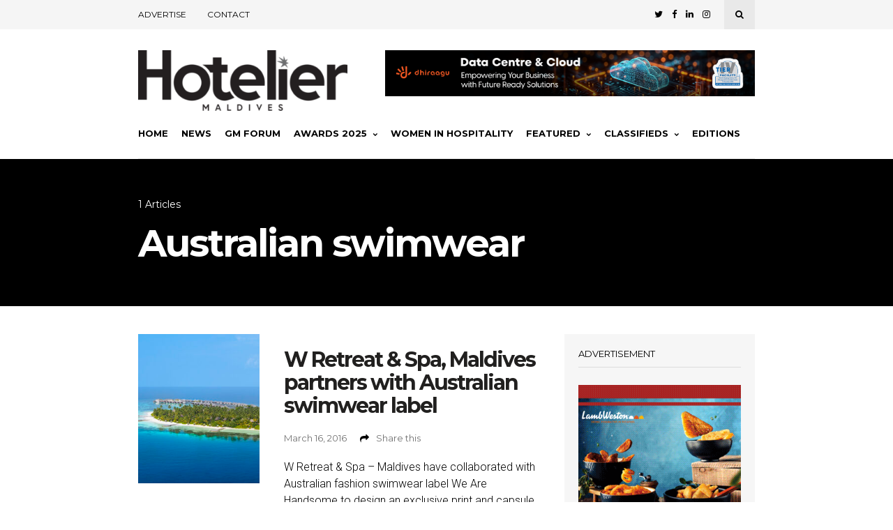

--- FILE ---
content_type: text/html; charset=utf-8
request_url: https://www.google.com/recaptcha/api2/aframe
body_size: -87
content:
<!DOCTYPE HTML><html><head><meta http-equiv="content-type" content="text/html; charset=UTF-8"></head><body><script nonce="i-QMtwP4tbPW-qc_MjIo1g">/** Anti-fraud and anti-abuse applications only. See google.com/recaptcha */ try{var clients={'sodar':'https://pagead2.googlesyndication.com/pagead/sodar?'};window.addEventListener("message",function(a){try{if(a.source===window.parent){var b=JSON.parse(a.data);var c=clients[b['id']];if(c){var d=document.createElement('img');d.src=c+b['params']+'&rc='+(localStorage.getItem("rc::a")?sessionStorage.getItem("rc::b"):"");window.document.body.appendChild(d);sessionStorage.setItem("rc::e",parseInt(sessionStorage.getItem("rc::e")||0)+1);localStorage.setItem("rc::h",'1765090819432');}}}catch(b){}});window.parent.postMessage("_grecaptcha_ready", "*");}catch(b){}</script></body></html>

--- FILE ---
content_type: text/css
request_url: https://hoteliermaldives.com/wp-content/themes/wonderwall-magazine/style.css?ver=bfd60cd68fef4a73526c98adecc74afa
body_size: 146907
content:
/*
	Theme Name: Wonderwall Magazine
	Theme URI: https://themeforest.net/user/meridianthemes/portfolio
	Author: MeridianThemes
	Author URI: https://themeforest.net/user/meridianthemes
	Description: WordPress theme for magazine websites.
	Version: 1.1.9
	License: GNU General Public License v2 or later
	License URI: http://www.gnu.org/licenses/gpl-2.0.html
	Text Domain: wonderwall-magazine
*/

/*--------------------------------------------------------------

	= Table Of Contents =

	# Normalize
	# General
		## Typography
		## Elements
		## Forms
		## Links
		## Screen Reader
	# WordPress Specific
		## Captions
		## Galleries
	# Floats and Clearing
	# Animating
	# Columns System
	# Header
		## Seach
		## Logo
		## Social
		## Account
		## Navigation
		## Mobile Nav
	# Featured
	# Carousel
	# Home
	# Main
		## Content

		## Post - Shared
		## Post - Style 1
		## Post - Style 2
		## Post - Style 3
		## Post - Style 4
		## Post - Style 5
		## Post - Style 6
		## Post - Style 7
		## Module 6
		## Module 7
		## Module 11
		## Module 13
		## Module 21
		## Module 22
		## Module 24
		## Module 25
		## Module 26
		## Module Subscribe
		## Module Search
		## Blog Posts Listing
		## Blog Posts Alternate Listing
		## Blog Post Single
		## Share Post
		## Related Posts
		## About Author
		## Comments
		## Contact Page
		## Sidebar
	# Widgets
		## Widget - WP Search
		## Widget - About Author
		## Widget - Instagram
		## Widget - Recent Posts
		## Widget - Social
		## Widget - Subscribe
		## Widget - Categories
		## Widget - Tag Cloud
	# Footer
		## Footer Posts
		## Footer Top
		## Footer Widgets
		## Footer Instagram
		## Footer Bottom
	# Promo Bar
	# Share
	# Side Panel
	# To Top
	# Responsive
		## Medium Monitors
		## Smaller Monitors
		## Tablets
		## Phones ( landscape + portrait )
		## Phones ( landscape )
		## Phones ( portrait )


--------------------------------------------------------------*/

/*--------------------------------------------------------------
	# Normalize
--------------------------------------------------------------*/

img,legend{border:0}legend,td,th{padding:0}html{font-family:sans-serif;-webkit-text-size-adjust:100%;-ms-text-size-adjust:100%}body{margin:0}article,aside,details,figcaption,figure,footer,header,main,menu,nav,section,summary{display:block}audio,canvas,progress,video{display:inline-block;vertical-align:baseline}audio:not([controls]){display:none;height:0}[hidden],template{display:none}a{background-color:transparent}a:active,a:hover{outline:0}abbr[title]{border-bottom:1px dotted}b,optgroup,strong{font-weight:700}dfn{font-style:italic}h1{font-size:2em;margin:.67em 0}mark{background:#ff0;color:#000}small{font-size:80%}sub,sup{font-size:75%;line-height:0;position:relative;vertical-align:baseline}sup{top:-.5em}sub{bottom:-.25em}svg:not(:root){overflow:hidden}figure{margin:1em 40px}hr{box-sizing:content-box;height:0}pre,textarea{overflow:auto}code,kbd,pre,samp{font-family:monospace,monospace;font-size:1em}button,input,optgroup,select,textarea{color:inherit;font:inherit;margin:0}button{overflow:visible}button,select{text-transform:none}button,html input[type=button],input[type=reset],input[type=submit]{-webkit-appearance:button;cursor:pointer}button[disabled],html input[disabled]{cursor:default}button::-moz-focus-inner,input::-moz-focus-inner{border:0;padding:0}input{line-height:normal}input[type=checkbox],input[type=search],input[type=radio]{box-sizing:border-box;padding:0}input[type=number]::-webkit-inner-spin-button,input[type=number]::-webkit-outer-spin-button{height:auto}input[type=search]::-webkit-search-cancel-button,input[type=search]::-webkit-search-decoration{-webkit-appearance:none}fieldset{border:1px solid silver;margin:0 2px;padding:.35em .625em .75em}table{border-collapse:collapse;border-spacing:0}
html { box-sizing: border-box; } *, *:before, *:after { box-sizing: inherit; }
.page-content .wp-smiley,.entry-content .wp-smiley,.comment-content .wp-smiley {border: none;margin-bottom: 0;margin-top: 0;padding: 0;}embed,iframe,object {max-width: 100%;}.widget select { max-width: 100%; }
figure { margin: 0; }

/*--------------------------------------------------------------
	# General
--------------------------------------------------------------*/

/*--------------------------------------------------------------
	## Typography
--------------------------------------------------------------*/

body,
button,
input,
select,
textarea {
	color: #000;
	font-size: 16px;
	font-weight: 300;
	font-family: "Roboto", sans-serif;
	line-height: 1.5;
}

h1, h2, h3, h4, h5, h6 {
	clear: both;
	margin: 0;
	padding: 0;
	margin-bottom: 25px;
	font-family: "Montserrat";
	color: #000;
	line-height: 1.45;
	font-weight: bold;
}

h1 {
	font-size: 33px;
}

h2 {
	font-size: 30px;
	letter-spacing: -1.5px;
	line-height: 1.2;
}

h3 {
	font-size: 27px;
}

h4 {
	font-size: 24px;
}

h5 {
	font-size: 21px;
}

h6 {
	font-size: 18px;
}

p {
	margin: 0;
	margin-bottom: 25px;
}

p:last-child {
	margin: 0;
}

dfn, cite, em, i {
	font-style: italic;
}

blockquote {
	margin: 0;
	background: #f6f6f6;
	padding: 37px 40px;
	font-size: 27px;
	line-height: 32px;
	font-family: "Montserrat";
	color: #000;
	font-weight: bold;
	text-align: left;
	letter-spacing: -1px;
	margin-bottom: 30px;
}

blockquote.blockquote-style-2 {
	background: transparent;
	border-left: 7px solid #23eea4;
	padding-left: 32px;
	padding-top: 0;
	padding-bottom: 0;
}

blockquote.align-right {
	margin-left: 30px;
	float: right;
	max-width: 370px;
}

	blockquote p:last-child {
		margin: 0;
	}

address {
	margin-bottom: 25px
}

pre {
	background: #eee;
	font-family: "Courier 10 Pitch", Courier, monospace;
	font-size: 15px;
	line-height: 1.6;
	margin-bottom: 25px;
	max-width: 100%;
	overflow: auto;
	padding: 1.6em;
}

code, kbd, tt, var {
	font-family: Monaco, Consolas, "Andale Mono", "DejaVu Sans Mono", monospace;
	font-size: 15px;
}

abbr, acronym {
	border-bottom: 1px dotted #666;
	cursor: help;
}

mark, ins {
	background: #fff9c0;
	text-decoration: none;
}

big {
	font-size: 125%;
}

small {
	font-size: 75%;
}

/*--------------------------------------------------------------
	## Elements
--------------------------------------------------------------*/

#container {
	background: #c8c4c4;
}

#page {
	margin: 0 auto;
	position: relative;
	background: #fff;
}

body {
	
}

blockquote:before,
blockquote:after,
q:before,
q:after {
	content: "";
}

blockquote,
q {
	quotes: "" "";
}

hr {
	background-color: #eee;
	border: 0;
	height: 1px;
	margin-bottom: 25px;
}

ul,
ol {
	margin: 0;
	margin-bottom: 25px;
	padding: 0 0 0 15px;
}

ul {
	list-style: disc;
}

ol {
	list-style: decimal;
}

li > ul,
li > ol {
	margin-bottom: 0;
}

dt {
	font-weight: bold;
}

dd {
	margin: 0 1.5em 1.5em;
}

img {
	height: auto;
	max-width: 100%;
}

table {
	margin-bottom: 25px;
	width: 100%;
	line-height: 1;
}

.widget table {
	table-layout: fixed;
}

table thead {
	background: #000;
	color: #fff;
	text-align: left;
}

table td,
table th {
	padding: 10px;
	text-align: left;
}

table tbody th {
	background: #000;
	color: #fff;
}

table tbody th a {
	color: inherit;
}

.text-align-center {
	text-align: center;
}

.text-align-left {
	text-align: left;
}

.text-align-right {
	text-align: right;
}

.position-relative {
	position: relative;
}

.position-absolute {
	position: absolute;
}

/*--------------------------------------------------------------
	## Forms
--------------------------------------------------------------*/

button,
input[type="button"],
input[type="reset"],
input[type="submit"] {
	background: #000;
	border: 0;
	color: #fff;
	font-family: "Montserrat";
	font-size: 13px;
	font-weight: bold;
	line-height: 48px;
	padding: 0 20px;
}

button:hover,
input[type="button"]:hover,
input[type="reset"]:hover,
input[type="submit"]:hover {
	
}

button:focus,
input[type="button"]:focus,
input[type="reset"]:focus,
input[type="submit"]:focus,
button:active,
input[type="button"]:active,
input[type="reset"]:active,
input[type="submit"]:active {
	
}

input[type="text"],
input[type="email"],
input[type="url"],
input[type="password"],
input[type="search"],
input[type="tel"],
textarea {
	background: rgb(239, 239, 239);
    border: 0;
	color: #4d4d4d;
	font-size: 12px;
	font-family: "Montserrat";
	font-weight: 400;
	line-height: 1.4;
	padding: 15px 20px;
	max-width: 100%;
}

input[type="text"]:focus,
input[type="email"]:focus,
input[type="url"]:focus,
input[type="password"]:focus,
input[type="search"]:focus,
textarea:focus {
	color: #4d4d4d;
	outline: none;
}

textarea {
	width: 100%;
}

/*--------------------------------------------------------------
	## Links
--------------------------------------------------------------*/

a {
	text-decoration: none;
	color: #31c58f;
}

/*--------------------------------------------------------------
	## Screen Reader
--------------------------------------------------------------*/

.screen-reader-text {
	clip: rect(1px, 1px, 1px, 1px);
	position: absolute !important;
	height: 1px;
	width: 1px;
	overflow: hidden;
}

.screen-reader-text:focus {
	background-color: #f1f1f1;
	border-radius: 3px;
	box-shadow: 0 0 2px 2px rgba(0, 0, 0, 0.6);
	clip: auto !important;
	color: #21759b;
	display: block;
	font-size: 14px;
	font-size: 0.875rem;
	font-weight: bold;
	height: auto;
	left: 5px;
	line-height: normal;
	padding: 15px 23px 14px;
	text-decoration: none;
	top: 5px;
	width: auto;
	z-index: 100000; /* Above WP toolbar. */
}

/* Do not show the outline on the skip link target. */
#content[tabindex="-1"]:focus {
	outline: 0;
}

/*--------------------------------------------------------------
	# WordPress Specific
--------------------------------------------------------------*/

.sticky {

}

.bypostauthor {
	
}

.alignleft {
	display: inline;
	float: left;
	margin-right: 40px;
}

.alignright {
	display: inline;
	float: right;
	margin-left: 40px;
}

.aligncenter {
	clear: both;
	display: block;
	margin-left: auto;
	margin-right: auto;
}

/*--------------------------------------------------------------
	## Captions
--------------------------------------------------------------*/

.wp-caption {	
	max-width: 100%;
	margin-bottom: 25px;
}

.wp-caption img[class*="wp-image-"] {
	display: block;
	margin-left: auto;
	margin-right: auto;
}

.wp-caption .wp-caption-text {
	font-size: 13px;
	line-height: 1.4;
	color: #000;
	font-weight: 300;
	font-style: italic;
	margin: 0;
	margin-top: 25px;
}

.wp-caption-text {
	
}

/*--------------------------------------------------------------
	## Galleries
--------------------------------------------------------------*/

.gallery {
	margin-bottom: 1.5em;
}

.gallery-item {
	display: inline-block;
	text-align: center;
	vertical-align: top;
	width: 100%;
	padding: 10px;
}

	.gallery-item img {
		display: block;
	}

.gallery-columns-2 .gallery-item {
	max-width: 50%;
}

.gallery-columns-3 .gallery-item {
	max-width: 33.33%;
}

.gallery-columns-4 .gallery-item {
	max-width: 25%;
}

.gallery-columns-5 .gallery-item {
	max-width: 20%;
}

.gallery-columns-6 .gallery-item {
	max-width: 16.66%;
}

.gallery-columns-7 .gallery-item {
	max-width: 14.28%;
}

.gallery-columns-8 .gallery-item {
	max-width: 12.5%;
}

.gallery-columns-9 .gallery-item {
	max-width: 11.11%;
}

.gallery-caption {
	display: block;
}

/*--------------------------------------------------------------
	# Floats and Clearing
--------------------------------------------------------------*/

body .float-left {
	float: left;
}

body .float-right {
	float: right;
}

body .float-none {
	float: none;
}

.clearfix:before, .clearfix:after { content: " "; display: table; }
.clearfix:after { clear: both; }
.clearfix { *zoom: 1; }

.clear { clear: both; }

/*--------------------------------------------------------------
	# Animating
--------------------------------------------------------------*/

.animate-on-load {
	opacity: 0 !important;
	transform: translateY( -25px ) !important;
}

.animate-on-load.loaded {
	transition: all .8s;
	opacity: 1 !important;
	transform: translateY( 0px ) !important;
}

.animate-on-viewport {
	opacity: 0 !important;
	transform: translateY( -25px ) !important;
}

.animate-on-viewport.in-viewport {
	transition: all .8s;
	opacity: 1 !important;
	transform: translateY( 0px ) !important;
}

.owl-item.animate-on-viewport.in-viewport {
	opacity: 0.25 !important;
}

.owl-item.carousel-item-visible.animate-on-viewport.in-viewport {
	opacity: 1 !important;
}

.show-on-viewport {
	opacity: 0 !important;
}

.show-on-viewport.in-viewport {
	transition: all .8s;
	opacity: 0.25 !important;
}

/*--------------------------------------------------------------
	# Columns System
--------------------------------------------------------------*/

.wrapper {
	max-width: 1100px;
	margin: 0 auto;
}

/* Regular Grid */

.col {
	display: block;
	float: left;
	margin-right: 3.64%;
}

body.rtl .col {
	float: right;
	margin-left: 3.64%;
	margin-right: 0;
}

.col-1 { width: 4.996%; }
.col-2 { width: 13.63%; }
.col-3 { width: 22.27%; }
.col-4 { width: 30.90%; }
.col-5 { width: 39.54%; }
.col-6 { width: 48.18%; }
.col-7 { width: 56.81%; }
.col-8 { width: 65.45%; }
.col-9 { width: 74.09%; }
.col-10 { width: 82.72%; }
.col-11 { width: 91.36%; }
.col-12 { width: 100%; }

/* Grid inside of col 8 */

.col-8 .col {
	margin-right: 5.55%;
}

.col-8 .col-1 { width: 3.245%; }
.col-8 .col-2 { width: 12.04%; }
.col-8 .col-3 { width: 20.83%; }
.col-8 .col-4 { width: 29.63%; }
.col-8 .col-5 { width: 38.42%; }
.col-8 .col-6 { width: 47.22%; }
.col-8 .col-7 { width: 56.02%; }
.col-8 .col-8 { width: 64.81%; }
.col-8 .col-9 { width: 73.61%; }
.col-8 .col-10 { width: 82.40%; }
.col-8 .col-11 { width: 91.20%; }
.col-8 .col-12 { width: 100%; }

/* Other column classes */

.col-last {
	margin-right: 0 !important;
}

body.rtl .col-last {
	margin-left: 0 !important;
}

.col-first {
	clear: both;
}

.no-col-spacing .col { margin: 0; }
.no-col-spacing .col-1 { width: 8.33333%; }
.no-col-spacing .col-2 { width: 16.66666%; }
.no-col-spacing .col-3 { width: 25%; }
.no-col-spacing .col-4 { width: 33.333333%; }
.no-col-spacing .col-5 { width: 41.66666%; }
.no-col-spacing .col-6 { width: 50%; }
.no-col-spacing .col-7 { width: 58.33333%; }
.no-col-spacing .col-8 { width: 66.66666%; }
.no-col-spacing .col-9 { width: 75%; }
.no-col-spacing .col-10 { width: 83.33333%; }
.no-col-spacing .col-11 { width: 91.66666%; }
.no-col-spacing .col-12 { width: 100%; }

.masonry-item.col {
	margin-right: 0;
}

.grid-sizer {
	width: 30.52%;
}

.gutter-sizer {
	width: 3.64%;
}

.col-8 .grid-sizer { 
	width: 47.22%; 
}

.col-8 .gutter-sizer {
	width: 5.55%;
}

/*--------------------------------------------------------------
	# Header
--------------------------------------------------------------*/

#header {
	position: relative;
}

.body-header-style-dark-v1 #header,
.body-header-style-dark-v2 #header {
	background: #171717;
}

/*--------------------------------------------------------------
	# Top Bar
--------------------------------------------------------------*/

#top-bar-sticky-wrapper #top-bar {
	z-index: 99999 !important;
}

#top-bar {
	background: #f5f5f5;
	line-height: 42px;
	font-size: 0;
}

.body-header-style-light-v2 #top-bar,
.body-header-style-dark-v2 #top-bar,
.body-header-style-dark-v3 #top-bar {
	text-align: center;
}

.body-header-style-dark-v1 #top-bar,
.body-header-style-dark-v2 #top-bar {
	background: #2b2b2b;
	line-height: 38px;
}

.body-header-style-dark-v3 #top-bar {
	background: #000000;
	line-height: 38px;
}

/*--------------------------------------------------------------
	## Top Bar
--------------------------------------------------------------*/

/* navigation */
#top-bar-navigation {
	float: left;
	z-index: 99999;
	position: relative;
	font-size: 0;
}

.body-header-style-light-v2 #top-bar-navigation,
.body-header-style-dark-v2 #top-bar-navigation,
.body-header-style-dark-v3 #top-bar-navigation {
	float: none;
	display: inline-block;
	vertical-align: middle;
}

	#top-bar-navigation ul,
	#top-bar-navigation li {
		list-style-type: none;
		margin: 0;
		padding: 0;
	}

		/* Top level item */
		#top-bar-navigation .menu > li {
			display: inline-block;
			position: relative;
			z-index: 99998;
			margin-right: 30px;
		}

			/* Top level chevron */
			#top-bar-navigation .menu a .fa {
				display: inline-block;
				color: #000;
				font-size: 7px;
				margin-left: 9px;
				vertical-align: middle;
				line-height: 1;
			}

			.body-header-style-dark-v1 #top-bar-navigation .menu a .fa,
			.body-header-style-dark-v2 #top-bar-navigation .menu a .fa,
			.body-header-style-dark-v3 #top-bar-navigation .menu a .fa {
				color: #fff;
			}

			/* Top level item anchor */
			#top-bar-navigation .menu > li > a {
				display: inline-block;
				text-decoration: none;
				vertical-align: middle;
				color: #000;
				font-size: 12px;
				font-weight: normal;
				font-family: "Montserrat", serif;
				line-height: inherit;
				text-transform: uppercase;
			}

			.body-header-style-dark-v1 #top-bar-navigation .menu > li > a,
			.body-header-style-dark-v2 #top-bar-navigation .menu > li > a,
			.body-header-style-dark-v3 #top-bar-navigation .menu > li > a {
				color: #fff;
				line-height: 38px;
			}

			/* Top level item anchor hover */
			#top-bar-navigation .menu > li > a:hover {
				color: #000;
			}

			.body-header-style-dark-v1 #top-bar-navigation .menu > li > a:hover,
			.body-header-style-dark-v2 #top-bar-navigation .menu > li > a:hover,
			.body-header-style-dark-v3 #top-bar-navigation .menu > li > a:hover {
				color: #fff;
			}

			/* Top level item anchor current */
			#top-bar-navigation .menu > li.current-menu-item > a,
			#top-bar-navigation .menu > li.current-menu-ancestor > a {
				color: #000;
			}

			.body-header-style-dark-v1 #top-bar-navigation .menu > li.current-menu-item > a,
			.body-header-style-dark-v1 #top-bar-navigation .menu > li.current-menu-ancestor > a,
			.body-header-style-dark-v2 #top-bar-navigation .menu > li.current-menu-item > a,
			.body-header-style-dark-v2 #top-bar-navigation .menu > li.current-menu-ancestor > a,
			.body-header-style-dark-v3 #top-bar-navigation .menu > li.current-menu-item > a,
			.body-header-style-dark-v3 #top-bar-navigation .menu > li.current-menu-ancestor > a {
				color: #fff;
			}

	/* Submenu */
	#top-bar-navigation .menu ul {
		background: #f6f6f6;
		visibility: hidden;
		opacity: 0;
		position: absolute;
		top: 100%;
		left: 0; /* same as horrizontal padding on #top-bar-navigation .menu ul li */
		text-align: left;
		padding: 0;
		-webkit-transition: .5s opacity;
		-moz-transition: .5s opacity;
		transition: .5s opacity;
	}

	.body-header-style-dark-v1 #top-bar-navigation .menu ul,
	.body-header-style-dark-v2 #top-bar-navigation .menu ul,
	.body-header-style-dark-v3 #top-bar-navigation .menu ul {
		background: #2b2b2b;
	}

		/* Submenu item */
		#top-bar-navigation .menu ul li {
			position: relative;
			display: block;
			white-space: nowrap;
			margin: 0;
			padding: 0 20px; /* same as left on #top-bar-navigation .menu ul */
			min-width: 150px;
		}

			/* Submenu item anchor */
			#top-bar-navigation .menu ul li a {				
				display: block;
				line-height: 1;
				text-decoration: none;
				color: rgba( 0, 0, 0, 0.5 );
				font-size: 12px;
				font-weight: 400;
				font-family: "Montserrat", sans-serif;
				text-transform: uppercase;
				line-height: 15px;
				border-bottom: 1px solid #e4e4e4;
				padding-top: 13px;
				padding-bottom: 13px;
				text-transform: uppercase;
			}

			.body-header-style-dark-v1 #top-bar-navigation .menu ul li a,
			.body-header-style-dark-v2 #top-bar-navigation .menu ul li a,
			.body-header-style-dark-v3 #top-bar-navigation .menu ul li a {	
				color: rgba( 255, 255, 255, 0.5 );
				border-color: #4e4e4e;
			}

			/* Submenu last item anchor */
			#top-bar-navigation .menu ul li:last-child a {
				border-bottom: 0 !important;
			}

			/* Submenu item anchor hover */
			#top-bar-navigation .menu ul li a:hover {
				 color: #000;
			}

			.body-header-style-dark-v1 #top-bar-navigation .menu ul li a:hover,
			.body-header-style-dark-v2 #top-bar-navigation .menu ul li a:hover,
			.body-header-style-dark-v3 #top-bar-navigation .menu ul li a:hover {
				 color: #fff;
			}

			/* Submenu item anchor hover */
			#top-bar-navigation .menu ul li.current-menu-item > a {
				color: #000;
			}

			.body-header-style-dark-v1 #top-bar-navigation .menu ul li.current-menu-item > a,
			.body-header-style-dark-v2 #top-bar-navigation .menu ul li.current-menu-item > a,
			.body-header-style-dark-v3 #top-bar-navigation .menu ul li.current-menu-item > a {
				color: #fff;
			}

		/* Second lvl submenu */
		#top-bar-navigation .menu ul ul {
			left: 100%;
			margin-left: 0;
			top: -11px; /* upper level padding + border */
		}

		/* Show submenu on hover */
		#top-bar-navigation .menu li:hover > ul {
			visibility: visible;
			opacity: 1;
		}

/*--------------------------------------------------------------
	# Top Bar Social
--------------------------------------------------------------*/

#top-bar-social-search {
	float: right;
}

.body-header-style-light-v2 #top-bar-social-search,
.body-header-style-dark-v2 #top-bar-social-search,
.body-header-style-dark-v3 #top-bar-social-search {
	float: none;
	display: inline-block;
	vertical-align: middle;
}

#top-bar-social {
	float: left;
	font-size: 0;	
	line-height: 0;
	position: relative;
}

	#top-bar-social a {
		display: inline-block;
		font-size: 13px;
		line-height: 42px;
		color: #000;
		margin-left: 13px;
	}

	.body-header-style-dark-v1 #top-bar-social a,
	.body-header-style-dark-v2 #top-bar-social a,
	.body-header-style-dark-v3 #top-bar-social a {
		color: #fff;
		line-height: 38px;
	}

	#top-bar-social a:first-child {
		
	}

/*--------------------------------------------------------------
	# Top Bar Search
--------------------------------------------------------------*/

#top-bar-search {
	float: left;
	font-size: 13px;
	line-height: inherit;
	padding: 0 16px;
	background: #e9e9e9;
	margin-left: 20px;
	cursor: pointer;
	transition: background .3s;
}

#top-bar-search:hover {
	background: #ddd;
}

.body-header-style-dark-v1 #top-bar-search,
.body-header-style-dark-v2 #top-bar-search,
.body-header-style-dark-v3 #top-bar-search {
	background: #3c3c3c;
	color: #fff;
}

.body-header-style-dark-v3 #top-bar-search {
	background: #2b2b2b;
	color: #fff;
}

.body-header-style-dark-v1 #top-bar-search:hover,
.body-header-style-dark-v2 #top-bar-search:hover,
.body-header-style-dark-v3 #top-bar-search:hover {
	background: #474747;
}

.search-overlay {
	display: none;
	z-index: 99999;
	position: fixed;
	top: 0;
	left: 0;
	right: 0;
	bottom: 0;
	background: rgba( 213, 213, 213, 0.95 );
}

	.search-overlay-main {
		margin-top: 320px;
		text-align: center;
		opacity: 0;
		transition: margin-top .3s, opacity .3s;
	}

	.search-overlay.active .search-overlay-main {
		margin-top: 350px;
		opacity: 1;
	}

		input.search-overlay-main-input {
			background: transparent;
			color: #fff;
			text-align: center;
			font-size: 110px;
			font-family: "Montserrat";
			letter-spacing: -5px;
			font-weight: bold;
		}

		input.search-overlay-main-input:focus {
			color: #fff;
		}

		input.search-overlay-main-input::-webkit-input-placeholder { /* Chrome/Opera/Safari */
		  color: #fff;
		}

		input.search-overlay-main-input::-moz-placeholder { /* Firefox 19+ */
		  color: #fff;
		}

		input.search-overlay-main-input:-ms-input-placeholder { /* IE 10+ */
		  color: #fff;
		}

		input.search-overlay-main-input:-moz-placeholder { /* Firefox 18- */
		  color: #fff;
		}

	.search-overlay-close {
		cursor: pointer;
		background: #000;
		color: #fff;
		font-size: 12px;
		text-align: center;
		position: absolute;
		top: 40px;
		right: 40px;
		width: 36px;
		height: 36px;
		line-height: 36px;
	}

/*--------------------------------------------------------------
	# Header Main
--------------------------------------------------------------*/

#header-main {
	padding-top: 30px;
	background-size: cover;
	background-position: center;
}

.body-header-style-light-v2 #header-main,
.body-header-style-dark-v2 #header-main {
	padding-bottom: 25px;
}

.body-header-style-dark-v1 #header-main {
	padding: 30px 0;
}

.body-header-style-dark-v3 #header-main {
	background-color: #333;
	padding: 48px 0;
}

/*--------------------------------------------------------------
	## Logo
--------------------------------------------------------------*/

#logo {
	float: left;
	font-size: 0;
	line-height: 0;
}

.body-header-style-light-v2 #logo,
.body-header-style-dark-v2 #logo,
.body-header-style-dark-v3 #logo {
	float: none;
	text-align: center;
}
	
	#logo a,
	#logo img {
		display: inline-block;
		color: inherit;
	}

	#logo .logo-title {
		font-size: 60px;
		line-height: 1;
		display: block;
		font-family: "Abril Fatface", serif;
		text-transform: uppercase;
		font-weight: 400;
		color: #000;
	}

	#logo .logo-subtitle {
		font-size: 16px;
		line-height: 1;
		display: block;
		font-family: "Heebo", sans-serif;
		font-weight: 300;
		color: #000;
	}

/*--------------------------------------------------------------
	## Header banner
--------------------------------------------------------------*/

#header-large-banner,
#footer-large-banner,
#after-comments-banner,
#before-comments-banner {
    text-align: center;
    margin-top: 30px;
}

.in-post-listing-banner {
    text-align: center;
    margin-bottom: 50px;
}

#header-banner {
	float: right;
}

.header-banner-image {
	font-size: 0;
	line-height: 0;
}

	#header-banner a,
	#header-banner img {
		display: inline-block;
	}

.body-header-style-light-v2 #header-banner,
.body-header-style-dark-v2 #header-banner,
.body-header-style-dark-v3 #header-banner {
	float: none;
	text-align: center;
	margin-top: 30px;
}

/*--------------------------------------------------------------
	## Navigation
--------------------------------------------------------------*/

/* navigation */
#navigation {
	z-index: 9999;
	position: relative;
}

.body-header-style-light-v2 #navigation,
.body-header-style-dark-v2 #navigation,
.body-header-style-dark-v3 #navigation {
	text-align: center;
}

	#navigation-inner {
		border-bottom: 1px solid #e8e8e8;
		position: relative;
	}

	.body-header-style-light-v2 #navigation-inner {
		border-top: 1px solid #e8e8e8;
	}

	.body-header-style-dark-v1 #navigation-inner,
	.body-header-style-dark-v2 #navigation-inner {
		border-top: 1px solid #404040;
		border-bottom: 0;
	}

	.body-has-featured-2 #navigation-inner {
		border-bottom: 0;
	}

	#navigation ul,
	#navigation li {
		list-style-type: none;
		margin: 0;
		padding: 0;
	}

		.navigation-active-line {
			background: #23eea4;
			height: 4px;
			position: absolute;
			left: 0;
			bottom: 0;
			width: 0;
		}

		.yp-yellow-pencil .navigation-active-line {
			z-index: 99999;
		}

		body.init-navigation-active-line .navigation-active-line {
			transition: width .3s, left .3s;
		}

		/* Top level item */
		#navigation .menu > li {
			display: inline-block;
			position: relative;
			z-index: 99998;
			padding-right: 26px;
			margin-bottom: -1px;
		}

		#navigation .menu > li.has-mega-menu {
			position: static;
		}

		#navigation .menu > li:last-child {
			padding-right: 0;
		}

			/* Top level chevron */
			#navigation .menu a .fa {
				display: inline-block;
				color: #000;
				font-size: 7px;
				margin-left: 8px;
				vertical-align: middle;
				line-height: 1;
			}

			.body-header-style-dark-v1 #navigation .menu a .fa,
			.body-header-style-dark-v2 #navigation .menu a .fa {
				color: #fff;
			}

			/* Top level item anchor */
			#navigation .menu > li > a {
				display: inline-block;
				text-decoration: none;
				vertical-align: middle;
				color: #000;
				font-size: 13px;
				font-weight: normal;
				font-family: "Montserrat", serif;
				line-height: 65px;
				padding: 0;
				text-transform: uppercase;
				border-bottom: 4px solid transparent;
			}

			.body-header-style-dark-v1 #navigation .menu > li > a,
			.body-header-style-dark-v2 #navigation .menu > li > a {
				color: #fff;
			}

			/* Top level item anchor hover */
			#navigation .menu > li > a:hover {
				color: #000;
			}

			.body-header-style-dark-v1 #navigation .menu > li > a:hover,
			.body-header-style-dark-v2 #navigation .menu > li > a:hover {
				color: #fff;
			}

			/* Top level item anchor current */
			#navigation .menu > li.current-menu-item > a,
			#navigation .menu > li.current-menu-ancestor > a {
				color: #000;
			}

			.body-header-style-dark-v1 #navigation .menu > li.current-menu-item > a,
			.body-header-style-dark-v1 #navigation .menu > li.current-menu-ancestor > a,
			.body-header-style-dark-v2 #navigation .menu > li.current-menu-item > a,
			.body-header-style-dark-v2 #navigation .menu > li.current-menu-ancestor > a {
				color: #fff;
			}

	/* Submenu */
	#navigation .menu ul {
		background: #fff;
		border: 1px solid #e8e8e8;
		visibility: hidden;
		opacity: 0;
		position: absolute;
		top: 100%;
		margin-top: -1px;
		left: 0; /* same as horrizontal padding on #navigation .menu ul li */
		text-align: left;
		padding: 5px 0;
		-webkit-transition: .5s opacity;
		-moz-transition: .5s opacity;
		transition: .5s opacity;
	}

		/* Submenu item */
		#navigation .menu ul li {
			position: relative;
			display: block;
			white-space: nowrap;
			margin: 0;
			padding: 0 28px; /* same as left on #navigation .menu ul */
			min-width: 220px;
		}

			/* Submenu item anchor */
			#navigation .menu ul li > a {				
				display: block;
				line-height: 1;
				text-decoration: none;
				color: rgba( 0, 0, 0, 0.45 );
				font-size: 14px;
				font-weight: 400;
				font-family: "Montserrat", sans-serif;
				text-transform: uppercase;
				line-height: 15px;
				border-bottom: 1px solid #e8e8e8;
				padding-top: 17px;
				padding-bottom: 17px;
				text-transform: uppercase;
			}

			/* Submenu last item anchor */
			#navigation .menu ul li:last-child > a {
				border-bottom: 0 !important;
			}

			/* Submenu item anchor hover */
			#navigation .menu ul li > a:hover {
				 color: #000;
			}

			/* Submenu item anchor hover */
			#navigation .menu ul li.current-menu-item > a {
				color: #000;
			}

		/* Second lvl submenu */
		#navigation .menu ul ul {
			left: 100%;
			margin-left: 0;
			top: -11px; /* upper level padding + border */
		}

		/* Show submenu on hover */
		#navigation .menu li:hover > ul {
			visibility: visible;
			opacity: 1;
		}

/*--------------------------------------------------------------
	## Navigation ( mega menu )
--------------------------------------------------------------*/

#navigation .menu ul.sub-menu-mega-menu {
	left: 0;
	right: 0;
	padding: 40px;
}

	#navigation .menu ul.sub-menu-mega-menu li {
		white-space: normal;
		margin: 0;
		padding: 0;
	}

		.mega-menu-tabs {

		}

			.mega-menu-tabs-nav {

			}

				.mega-menu-tabs-nav-item {
					cursor: pointer;
					overflow: hidden;
					color: rgba( 0, 0, 0, 0.5 );
					text-transform: uppercase;
					font-family: "Montserrat";
					font-size: 14px;
					line-height: 1;
					padding: 23px 0;
					border-top: 1px solid #e8e8e8;
				}

				.mega-menu-tabs-nav-item:first-child {
					padding-top: 0;
					border-top: 0;
				}

				.mega-menu-tabs-nav-item.active,
				.mega-menu-tabs-nav-item:hover {
					color: #000;
				}

					.mega-menu-tabs-nav-item .fa {
						float: right;
					}

			.mega-menu-tabs-content {

			}

				.mega-menu-tabs-content-item {
					display: none;
				}

				.mega-menu-tabs-content-item.active {
					display: block;
				}

.mega-menu-tabs .post-s2 {
	margin-bottom: 0;
}

	.mega-menu-tabs .post-s2-cats {
		display: none;
	}

/*--------------------------------------------------------------
	## Mobile Navigation
--------------------------------------------------------------*/

#mobile-navigation {
	position: relative;
	text-align: center;
	display: none;
}

	.mobile-navigation-hook {
		font-size: 14px;
		font-family: "Montserrat";
		line-height: 1;
		color: #222;
		text-transform: uppercase;
	}

	.body-header-style-dark-v1 .mobile-navigation-hook,
	.body-header-style-dark-v2 .mobile-navigation-hook {
		color: #fff;
	}

		.mobile-navigation-hook .fa {
			display: inline-block;
			margin-right: 8px;
		}

	#mobile-navigation select {
		opacity: 0;
		position: absolute;
		left: 0;
		right: 0;
		bottom: 0;
		top: 0;
		width: 100%;
	}

/*--------------------------------------------------------------
	## Tagline
--------------------------------------------------------------*/

#tagline {
	padding: 58px 0;
	position: relative;
	background: #000;
	background-size: cover;
}

body.body-header-style-light-v2 #tagline,
body.body-header-style-dark-v2 #tagline,
body.body-header-style-dark-v3 #tagline {
	text-align: center;
}

	/* overlay */
	.tagline-overlay {
		position: absolute;
		top: 0;
		left: 0;
		right: 0;
		bottom: 0;
		background: rgba( 69, 69, 69, 0.55 );
	}
	
	/* inner */
	#tagline-inner {
		position: relative;
	}

		/* title */
		.tagline-title {
			margin: 0;
			color: #fff;
			font-weight: bold;
			font-size: 54px;
			line-height: 1.2;
			letter-spacing: -2px;
		}

		/* subtitle */
		.tagline-subtitle {
			margin: 0;
			color: #fff;
			font-family: "Montserrat";
			font-weight: normal;
			font-size: 14px;
			line-height: 1;
			margin-bottom: 17px;
		}

/*--------------------------------------------------------------
	# Featured
--------------------------------------------------------------*/

#featured {
	margin-top: 30px;
}

/*--------------------------------------------------------------
	## Featured 1
--------------------------------------------------------------*/

#featured-1-inner {
	overflow: hidden;
}

.featured-1 {
	margin-bottom: 60px;
}

.featured-1 .wrapper {
	position: relative;
}

	.featured-1 .carousel-nav-circle-prev,
	.featured-1 .carousel-nav-circle-next {
		top: 164px;
		margin-top: -29px;
	}

/*--------------------------------------------------------------
	## Featured 2
--------------------------------------------------------------*/	

#featured.featured-2 {
	margin-top: 0;
	overflow: hidden;
	-webkit-touch-callout: none;
	-webkit-user-select: none;  
	-khtml-user-select: none; 
	-moz-user-select: none; 
	-ms-user-select: none;
	user-select: none; 
}
	
	.featured-2 .carousel-wrapper {
		position: relative;
	}

	.featured-2 .post-s4-main {
		text-align: center;
		max-width: 100%;
		width: 1100px;
		margin-left: auto;
		margin-right: auto;
	}

		.featured-2 .post-s4-cats {
			margin-bottom: 20px;
		}

		.featured-2 .post-s4-title {
			font-size: 58px;
			line-height: 63px;
			margin-bottom: 17px;
		}

	.featured-2 .post-s4-thumb-overlay {
		background: rgba( 69, 69, 69, 0.55 );
		transition: background .3s;
	}

	.featured-2:hover .post-s4-thumb-overlay {
		background: rgba( 69, 69, 69, 0.65 );	
	}

	.featured-2 .post-s4-thumb-overlay-2 {
		display: none;
	}

/*--------------------------------------------------------------
	## Featured 3
--------------------------------------------------------------*/	

#featured.featured-3 {
	margin-top: 4px;
	overflow: hidden;
	-webkit-touch-callout: none;
	-webkit-user-select: none;  
	-khtml-user-select: none; 
	-moz-user-select: none; 
	-ms-user-select: none;
	user-select: none; 
}
	
	.featured-3 .wrapper {
		position: relative;
	}

	.featured-3 .carousel,
	.featured-3 .owl-wrapper-outer {
		overflow: visible !important;
	}

	.featured-3 .post-s4-main {
		bottom: 40px;		
		left: 40px;
		right: 40px;
	}

		.featured-3 .post-s4-cats {
			margin-bottom: 20px;
		}

		.featured-3 .post-s4-title {
			font-size: 29px;
			margin-bottom: 20px;
		}

/*--------------------------------------------------------------
	## Featured 4
--------------------------------------------------------------*/	

.featured-4 {
	position: relative;
	padding: 0 100px;
	overflow: hidden;
	-webkit-touch-callout: none;
	-webkit-user-select: none;  
	-khtml-user-select: none; 
	-moz-user-select: none; 
	-ms-user-select: none;
	user-select: none; 
}
	
	.featured-4 .carousel-wrapper {
		
	}

	.featured-4 .carousel,
	.featured-4 .owl-wrapper-outer {
		
	}

		/* main */
		.featured-4 .post-s4-main {
			text-align: center;
		}

			/* title */
			.featured-4 .post-s4-title {
				font-size: 42px;
				font-weight: bold;
				line-height: 1.1;
				letter-spacing: -2px;
			}

/*--------------------------------------------------------------
	## Featured 5
--------------------------------------------------------------*/	

.featured-5 {
	overflow: hidden;
	-webkit-touch-callout: none;
	-webkit-user-select: none;  
	-khtml-user-select: none; 
	-moz-user-select: none; 
	-ms-user-select: none;
	user-select: none; 
}
	
	.featured-5 .carousel-wrapper {
		position: relative;
	}

	.featured-5 .post-s4-main {
		text-align: center;
		padding: 0 110px;
	}

		.featured-5 .post-s4-cats {
			margin-bottom: 18px;
		}

		.featured-5 .post-s4-title {
			font-size: 50px;
			line-height: 57px;
			margin-bottom: 17px;
		}

/*--------------------------------------------------------------
	## Featured 6
--------------------------------------------------------------*/	

.featured-mobile-6 {
    display: none;
    position: relative;
}

.carousel-mobile-nav-prev,
.carousel-mobile-nav-next {
    display: none;
    position: absolute;
    top: 50%;
    transform: translateY(-50%);
    font-size: 20px;
    color: #fff;
    width: 30px;
    line-height: 50px;
    text-align: center;
    background: rgba( 0, 0, 0, 0.3 );
    cursor: pointer;
}

.carousel-mobile-nav-prev {
    left: 0;
}

.carousel-mobile-nav-next {
    right: 0;
}

#featured.featured-6 {
	margin-top: 30px;
	overflow: hidden;
	-webkit-touch-callout: none;
	-webkit-user-select: none;  
	-khtml-user-select: none; 
	-moz-user-select: none; 
	-ms-user-select: none;
	user-select: none; 
}
	
	.featured-6 .wrapper {
		position: relative;
	}

	.featured-6 .carousel,
	.featured-6 .owl-wrapper-outer {
		overflow: visible !important;
	}

	.featured-6 .owl-item {
		opacity: 0.7;
	}

	.featured-6 .owl-item.carousel-item-visible {
		opacity: 1;
	}

	.featured-6 .carousel-nav-overlay-prev {
		background: transparent;
		opacity: 1;
		left: auto;
		right: 100%;
		margin-right: 4px;
		width: 1000px;
	}

	.featured-6 .carousel-nav-overlay-next {
		background: transparent;
		opacity: 1;
		left: 100%;
		margin-left: 4px;
		right: auto;
		width: 1000px;
	}

		.featured-6 .carousel-nav-overlay-next .fa,
		.featured-6 .carousel-nav-overlay-prev .fa {
			left: auto;
			right: auto;
		}

		.featured-6 .carousel-nav-overlay-next .fa {
			left: 60px;
		}

		.featured-6 .carousel-nav-overlay-prev .fa {
			right: 60px;
		}

	.featured-6 .carousel-item {
		padding: 2px;
	}

		.featured-6 .carousel-item .carousel-item {
			padding: 0;
		}

		.featured-6 .featured-6-primary-2 {
			padding-left: 4px;
		}

		.featured-6 .featured-6-primary-2 .post-s4:first-child {
			padding-bottom: 4px;
		}

	.featured-6 .post-s4-main {
		bottom: 40px;		
		left: 40px;
		right: 40px;
	}

		.featured-6 .post-s4-cats {
			margin-bottom: 20px;
		}

		.featured-6 .post-s4-title {
			font-size: 42px;			
			line-height: 1.05;
			margin-bottom: 20px;
		}

		.featured-6-primary-2 .post-s4-title {
			font-size: 29px;
		}

/*--------------------------------------------------------------
	## Featured 7
--------------------------------------------------------------*/	

#featured.featured-7 {
	margin-top: 0;
	background: #fff;
}

	.featured-7-primary {
		position: relative;
		padding-bottom: 80px;
		overflow: hidden;
		min-height: 500px;
	}

	.featured-7-primary .wrapper {
		position: relative;
	}

		.featured-7-primary-thumb {
			position: absolute;
			top: 0;
			left: 0;
			right: 0;
			bottom: 0;
			background-size: cover;
		}

			.featured-7-primary-thumb img {
				display: block;
				width: 100%;
			}

		.featured-7-primary-overlay {
			background: rgba( 49, 49, 49, 0.45 );
			background: -moz-linear-gradient(to bottom, rgba(0,0,0,0) 1%,rgba(32,32,32,0) 26%,rgba(0,0,0,0.4) 70%,rgba(0,0,0,0.7) 100%);
			background: -webkit-linear-gradient(to bottom, rgba(0,0,0,0) 1%,rgba(32,32,32,0) 26%,rgba(0,0,0,0.4) 70%,rgba(0,0,0,0.7) 100%);
			background: linear-gradient(to bottom, rgba(0,0,0,0) 1%,rgba(32,32,32,0) 26%,rgba(0,0,0,0.4) 70%,rgba(0,0,0,0.7) 100%);
			filter: progid:DXImageTransform.Microsoft.gradient( startColorstr='#00000000', endColorstr='#cc686868',GradientType=0 );
			position: absolute;
			top: 0;
			left: 0;
			right: 0;
			bottom: 0;
		}

		.featured-7-primary-overlay-2 {
			position: absolute;
			top: 0;
			left: 0;
			right: 0;
			bottom: 0;
			background: rgba( 74, 74, 74, 0.20 );
			transition: background .3s;
		}

		.featured-7-primary:hover .featured-7-primary-overlay-2 {
			
		}

		.featured-7-primary-main {
			opacity: 0;
		}

			.featured-7-primary-cats {
				margin-bottom: 17px;
			}

				.featured-7-primary-cats .post-meta-cats a {
					color: #23eea4;
				}

				.featured-7-primary-cats .post-meta-cats-line {
					display: none;
				}

			.featured-7-primary-title {
				font-size: 55px;
				line-height: 59px;
				color: #fff;
				font-weight: bold;
				letter-spacing: -3px;
				margin-bottom: 18px;
			}

				.featured-7-primary-title a {
					color: inherit;
				}

			.featured-7-primary-meta .post-meta-date,
			.featured-7-primary-meta .post-meta-comments,
			.featured-7-primary-meta .post-meta-comments .fa,
			.featured-7-primary-meta .post-meta-views-count,
			.featured-7-primary-meta .post-meta-views-count .fa {
				color: #fff;
			}

			.featured-7-primary .post-meta-date-author a {
				transition: color .3s;
			}

			.featured-7-primary .post-meta-date-author a:hover {
				color: #23eea5;
			}

	.featured-7-secondary {
		position: relative;
		margin-top: -80px;
	}

		.featured-7-secondary-item {
			text-align: center;
		}

		.featured-7-secondary-item:last-child {
			margin-right: 0;
		}

			.featured-7-secondary-thumb {
				margin-bottom: 18px;
			}

				.featured-7-secondary-thumb img {
					display: block;
				}

			.featured-7-secondary-cats {
				margin-bottom: 15px;
			}

			.featured-7-secondary-title {
				font-size: 15px;
				line-height: 21px;
				font-weight: normal;
				letter-spacing: -1px;
				margin-bottom: 0;
			}

				.featured-7-secondary-title a {
					color: inherit;
				}

/*--------------------------------------------------------------
	# Carousel
--------------------------------------------------------------*/

.carousel-wrapper {
	position: relative;
}

	.carousel {
		display: none;
	}

		.carousel-item,
		.no-col-spacing .carousel-item {
			width: auto;
			margin: 0 !important;
			max-width: 100%;
		}

	.carousel-wrapper .owl-theme .owl-controls .owl-page span {
		border-radius: 0;
		width: 36px;
		height: 2px;
		margin: 0 3px;
		background: #4d9e91;
		opacity: 0.3;
	}

	.carousel-nav-prev,
	.carousel-nav-next {
		display: block;
		text-align: center;
		font-size: 18px;
		line-height: 40px;
		width: 40px;
		border-radius: 50%;
		color: #686868;
		background: #f5f5f5;
		position: absolute;
		top: 50%;
		margin-top: -20px;
		cursor: pointer;
	}

	.carousel-nav-prev {
		right: 100%;
		margin-right: 50px;
	}

	.carousel-nav-next {
		left: 100%;
		margin-left: 50px;
	}

	/* circle nav */
	.carousel-nav-circle-prev,
	.carousel-nav-circle-next {
		display: block;
		text-align: center;
		font-size: 25px;
		line-height: 65px;
		width: 65px;
		border-radius: 50%;
		color: #c0bbbb;
		background: #fff;
		position: absolute;
		top: 50%;
		margin-top: -32px;
		cursor: pointer;
		opacity: 0;
		transition: opacity .5s;
	}

	.carousel-wrapper .wrapper:hover .carousel-nav-circle-prev,
	.carousel-wrapper .wrapper:hover .carousel-nav-circle-next {
		opacity: 1;
	}

	.carousel-nav-circle-prev {
		right: 100%;
		margin-right: -32px;
	}

	.carousel-nav-circle-next {
		left: 100%;
		margin-left: -32px;
	}

		.carousel-nav-circle-prev .fa,
		.carousel-nav-circle-next .fa {
			vertical-align: middle;
			margin-top: -2px;
		}

	/* arrow nav */
	.carousel-nav-arrow-prev,
	.carousel-nav-arrow-next {
		display: block;
		text-align: center;
		font-size: 18px;
		line-height: 1;
		width: auto;
		color: #686868;
		position: absolute;
		top: 50%;
		margin-top: -10px;
		cursor: pointer;
	}

	.carousel-nav-arrow-prev {
		right: 100%;
		margin-right: 30px;
	}

	.carousel-nav-arrow-next {
		left: 100%;
		margin-left: 30px;
	}

	/* overlay nav */

	.carousel-nav-overlay-prev,
	.carousel-nav-overlay-next {
		background: rgba( 0, 0, 0, 0.25 );
		cursor: pointer;
		position: absolute;
		top: 0;
		bottom: 0;
		display: block;
		opacity: 0;
		width: 50px;
		transition: opacity .5s;
	}

	.carousel-nav-overlay-prev {
		left: 0;
	}

	.carousel-nav-overlay-next {
		right: 0;
	}

	.carousel-wrapper:hover .carousel-nav-overlay-prev,
	.carousel-wrapper:hover .carousel-nav-overlay-next {
		opacity: 1;
	}

		.carousel-nav-overlay-prev .fa,
		.carousel-nav-overlay-next .fa {
			position: absolute;
			left: 0;
			right: 0;
			text-align: center;
			top: 50%;
			font-size: 30px;
			color: #fff;
			margin-top: -15px;
		}


/*--------------------------------------------------------------
	# Home
--------------------------------------------------------------*/

/*--------------------------------------------------------------
	# Main
--------------------------------------------------------------*/

#main {
	padding: 40px 0 60px 0;
	position: relative;
	z-index: 2;
}

body.page-template-template-homepage-php #main {
	padding: 0;
}

/*--------------------------------------------------------------
	## Content
--------------------------------------------------------------*/

#content {

}

.white-wrapper {
	padding: 50px 55px;
	background: #fff;
	border: 1px solid #dbdbdb;
	border-top: 7px solid #6dcdaf;
}

.white-wrapper-no-border {
	padding: 30px 35px;
	background: #fff;
	border: 1px solid #dbdbdb;
}

.button.primary,
.button.secondary,
.button.transparent {
	position: relative;
	display: inline-block;
}

.button {
	display: inline-block;
	background: #000;
	color: #fff;
	font-size: 13px;
	font-weight: bold;
	font-family: "Montserrat", sans-serif;
	line-height: 52px;
	padding: 0 20px;
	text-transform: uppercase;
}

.button-back-to-homepage {
	margin-right: 27px;
}

	.button .fa {
		margin-right: 10px;
	}

/*--------------------------------------------------------------
	## Post - Shared
--------------------------------------------------------------*/

.updated:not(.published) {
	display: none;
}

.section-heading {
	margin: 0;
	padding: 0;
	color: #303030;
	border-bottom: 2px solid #deedf4;
	font-size: 12px;
	font-weight: bold;
	font-family: "Montserrat", sans-serif;
	letter-spacing: 2px;
	line-height: 1.36;
	margin-bottom: 30px;
	padding-bottom: 15px;
	text-transform: uppercase;
}

body .social-link-twitter {
	background-color: #55acee;
	color: #fff;
}

body .social-link-facebook {
	background-color: #3b5998;
	color: #fff;
}

body .social-link-youtube {
	background-color: #cd201f;
	color: #fff;
}

body .social-link-vimeo {
	background-color: #1ab7ea;
	color: #fff;
}

body .social-link-tumblr {
	background-color: #35465c;
	color: #fff;
}

body .social-link-pinterest {
	background-color: #bd081c;
	color: #fff;
}

body .social-link-linkedin {
	background-color: #0077b5;
	color: #fff;
}

body .social-link-instagram {
	background-color: #833ab4;
	color: #fff;
}

body .social-link-github {
	background-color: #4183c4;
	color: #fff;
}

body .social-link-google-plus {
	background-color: #dc4e41;
	color: #fff;
}

body .social-link-dribbble {
	background-color: #ea4c89;
	color: #fff;
}

body .social-link-dropbox {
	background-color: #007ee5;
	color: #fff;
}

body .social-link-flickr {
	background-color: #0063dc;
	color: #fff;
}

body .social-link-foursquare {
	background-color: #f94877;
	color: #fff;
}

body .social-link-behance {
	background-color: #1769ff;
	color: #fff;
}

body .social-link-vine {
	background-color: #00b488;
	color: #fff;
}

body .social-link-rss {
	background-color: #f26522;
	color: #fff;
}

body .social-link-email {
	background-color: #ef7583;
	color: #fff;
}

/**
 * Section Title
 */
 
.section-title {
	margin-bottom: 14px;
	position: relative;
	letter-spacing: 0;
}

.module-wrapper .section-title {
	margin-bottom: 30px;
	font-size: 0;
	line-height: 0;
}

	.section-title-line {
		display: block;
		width: 55px;
		height: 3px;
		background: #e0e0e0;
		margin-top: 5px;
	}

	.section-title-linked-line {
		display: block;
		width: 55px;
		height: 3px;
		background: #23eea4;
		margin-top: 5px;
	}
	
	.section-title span.section-title-text,
	.section-title a {
		position: relative;
		display: inline-block;
		line-height: 1.4;
		color: #000;
		text-transform: uppercase;
		font-size: 14px;
		font-family: "Montserrat";
	}

	.section-title small {
		font-size: inherit;
		line-height: inherit;
		text-transform: none;
	}

	.module-wrapper .section-title span,
	.module-wrapper .section-title a {
		
	}

.module-wrapper.module-with-spacing {
	padding-top: 40px;
}

/**
 * Post Meta
 */

.post-meta {
	font-size: 0;
	line-height: 0;
}

	.post-meta a {
		color: inherit;
	}
	
	/* Category */
	.post-meta-cats {
		display: inline-block;
		position: relative;
		line-height: 1;
	}

		.post-meta-cats a {
			position: relative;
			display: inline-block;
			color: #000;
			font-size: 14px;
			font-family: "Montserrat";
			margin-right: 15px;
			padding-bottom: 2px;
		}

		.post-meta-cats a:last-child {
			margin-right: 0;
		}

			.post-meta-cats-line {
				position: absolute;
				bottom: 0;
				left: 0;
				right: 0;
				display: block;
				height: 7px;
				background: #23eea4;
			}

			.post-meta-cats-text {
				position: relative;
			}

	/* Author */
	.post-meta-author {
		display: inline-block;
		font-family: "Montserrat", serif;
		font-size: 14px;
		line-height: 14px;
	}

		.post-meta-author span {
			display: inline-block;
			font-style: italic;
			font-family: "Montserrat";
			color: #7a7874;
			margin-right: 5px;
		}

		.post-meta-author a {
			display: inline-block;
			font-family: "Montserrat"; 
			font-style: normal; 
			color: #a7a7a7; 
			text-transform: uppercase; 
			font-size: 11px;
		}

		.post-meta-author a:hover {
			color: #ff7070
		}

		.sidebar .post-meta-author a {
			color: #69a6a6;
		}

		.sidebar .post-meta-author a:hover { 
			color: #69a6a6;
		}

	/* Date */
	.post-meta-date {
		display: inline-block;
		font-family: "Montserrat", sans-serif;
		font-size: 13px;
		font-weight: normal;
		line-height: 15px;
		color: #737373;
	}

	/* comments */
	.post-meta-comments {
		display: inline-block;
		font-family: "Montserrat", sans-serif;
		font-size: 13px;
		font-weight: normal;
		line-height: 15px;
		color: #737373;
	}

		.post-meta-comments .fa {
			color: #000;
			margin-right: 6px;
		}

	/* views count */
	.post-meta-views-count {
		display: inline-block;
		font-family: "Montserrat", sans-serif;
		font-size: 13px;
		font-weight: normal;
		line-height: 15px;
		color: #737373;
	}

		.post-meta-views-count .fa {
			color: #000;
			margin-right: 6px;
		}

	/* share */
	.post-meta-share {
		display: inline-block;
		font-family: "Montserrat", sans-serif;
		font-size: 13px;
		font-weight: normal;
		line-height: 15px;
		color: #737373;
		position: relative;
	}

		.post-meta-share .fa {
			color: #000;
			margin-right: 10px;
		}

		.post-meta-share-popup {
			display: block;
			position: absolute;
			z-index: 1;
			top: -15px;
			left: -15px;
			right: -15px;
			visibility: hidden;
			opacity: 0;
			transition: opacity .3s;
		}

		.post-meta-share:hover .post-meta-share-popup {
			visibility: visible;
			opacity: 1;
		}

			.post-meta-share-popup-top {
				display: block !important;
				border: 1px solid #d9d9d9;
				border-radius: 2px;
				padding: 0 15px;
				line-height: 43px;
			}

			.post-meta-share-popup-bottom {
				display: block !important;
				border: 1px solid #d9d9d9;
				border-top: 0;
				background: #f6f6f6;
				line-height: 41px;
				text-align: center;
				font-size: 13px;
				color: #000;
				
			}

				.post-meta-share-popup-bottom a {
					padding: 0 5px;
				}

					.post-meta-share-popup-bottom a span {
						margin-right: 0 !important;
					}

	/* Time Ago */
	.post-meta-time-ago {
		display: inline-block;
		font-family: "Montserrat", sans-serif;
		font-size: 11px;
		line-height: 1;
		color: #a7a7a7;
		text-transform: uppercase;
	}

	/* Shares */
	.post-meta-shares-count {
		cursor: pointer;
		display: inline-block;
		font-family: "Montserrat", sans-serif;
		font-size: 11px;
		color: #3e94c0;
		font-weight: bold;
		letter-spacing: 1px;
		line-height: 14px;
		text-transform: uppercase;
	}

		.post-meta-shares-count a {
			margin-left: 20px;
			color: inherit;
		}

		.post-meta-shares-count a:first-child {
			margin-left: 0;
		}

			.post-meta-shares-count .fa {
				margin-right: 6px;
				font-size: 14px;
			}

	/* Separator */
	.post-meta-separator {
		display: inline-block;
		width: 2px;
		height: 2px;
		background: #a6a6a6;
		margin: 3px 10px;
	}

	.post-meta-separator-clean {
		display: inline-block;
		width: 1px;
		height: 1px;
		margin: 3px 14px;
	}

.body-featured-image-disabled .blog-post-single-header-1 .blog-post-single-thumb,
.body-featured-image-disabled .blog-post-single-header-4 .blog-post-single-thumb { 
    display: none; 
}
.body-featured-image-disabled .blog-post-single-header-2 .blog-post-single-thumb img,
.body-featured-image-disabled .blog-post-single-header-3 .blog-post-single-thumb img {
    opacity: 0;
}

/*--------------------------------------------------------------
	## Post Style 1
--------------------------------------------------------------*/

.post-s1 {
	margin-bottom: 30px;
}

body.archive #content .post-s1 {
	margin-bottom: 55px;
	text-align: center;
}
	
	/* thumbnail */
	.post-s1-thumb {
		margin-bottom: 28px;
	}

		.post-s1-thumb a,
		.post-s1-thumb img {
			display: block;
		}

	/* cats */
	.post-s1-cats {
		margin-bottom: 15px;
	}

	body.archive .post-s1-cats {
		display: none;
	}

	/* title */
	.post-s1-title {
		padding: 0;
		margin: 0;
		margin-bottom: 15px;
		font-size: 22px;
		font-weight: bold;
		line-height: 1.35;
		color: #000;
		letter-spacing: -1px;
	}

		.post-s1-title a {
			display: block;
			color: inherit;
		}

	/* meta */
	.post-s1-meta {
		margin-bottom: 15px;
	}

		/* hide all meta */
		.post-s1-meta .post-meta span {
			display: none;
		}

		/* show only date meta */
		.post-s1-meta .post-meta .post-meta-date {
			display: inline-block;
		}

	/* excerpt */
	.post-s1-excerpt {
		
	}

/*--------------------------------------------------------------
	## Post Style 2
--------------------------------------------------------------*/

.post-s2 {
	margin-bottom: 35px;
}
	
	/* thumbnail */
	.post-s2-thumb {
		position: relative;
		margin-bottom: 18px;
	}

		.post-s2-thumb a,
		.post-s2-thumb img {
			display: block;
		}

	/* main */
	.post-s2-main {
		padding: 0;
		text-align: center;
	}

		/* meta */
		.post-s2-cats {			
			margin-bottom: 15px;
		}

		/* title */
		.post-s2-title {
			margin: 0;
			line-height: 1.4;
			color: #000;
			font-size: 15px;
			letter-spacing: -0.5px;
		}

			.post-s2-title a {
				color: inherit;
			}

		/* excerpt */

		.post-s2-excerpt {
			display: none;
			margin-bottom: 23px;
		}

		/* date */
		.post-s2-date {
			display: none;
		}

/*--------------------------------------------------------------
	## Post Style 3
--------------------------------------------------------------*/

.post-s3 {
	margin-bottom: 50px;
}

.post-s3.sticky {
	background: #f6f6f6;
	padding: 20px;
	border: 1px solid #eee;
}

body.search .post-s3,
body.archive .post-s3 {
	border-bottom: 1px solid #e8e8e8;
	padding-bottom: 50px;
	margin-bottom: 50px;
}

body.search .post-s3:last-child,
body.archive .post-s3:last-child {
	border-bottom: 0;
	padding-bottom: 0;
	margin-bottom: 0;
}

body.archive .post-s3-cats {
	display: none;
}

body.archive .post-s3-title {
    font-size: 30px;
    font-weight: bold;
    line-height: 1.1;
    letter-spacing: -2px;
    margin-top: 20px;
}
	
	/* thumbnail */
	.post-s3-thumb {
		float: left;
		margin-right: 35px;
	}

	.post-s3-thumb-video {
		width: 245px;
	}

		.post-s3-thumb a,
		.post-s3-thumb img {
			display: block;
		}

	/* main */
	.post-s3-main {
		overflow: hidden;
	}

		/* cats */
		.post-s3-cats {
			margin-bottom: 25px;
		}

		/* title */
		.post-s3-title {
			padding: 0;
			margin: 0;
			margin-bottom: 23px;
			font-size: 28px;
			line-height: 1.22;
			color: #21201f;
		}

			.post-s3-title a {
				display: block;
				color: inherit;
			}

		/* meta */
		.post-s3-meta {
			margin-bottom: 22px;
		}

			.post-s3-meta .post-meta-separator-clean {
				margin-left: 9px;
				margin-right: 9px;
			}

			.post-s3 .post-meta-date-author {
				display: none;
			}

		/* excerpt */
		.post-s3-excerpt {
			
		}

/*--------------------------------------------------------------
	## Post Style 4
--------------------------------------------------------------*/

.post-s4 {
	margin-bottom: 40px;
	position: relative;
}
	
	/* thumbnail */
	.post-s4-thumb {
		position: relative;
	}

		.post-s4-thumb a,
		.post-s4-thumb img {
			display: block;
		}

		.post-s4-thumb-overlay {
			position: absolute;
			top: 0;
			left: 0;
			right: 0;
			bottom: 0;			
			background: rgba( 49, 49, 49, 0.45 );
			background: -moz-linear-gradient(to bottom, rgba(0,0,0,0) 1%,rgba(32,32,32,0) 26%,rgba(0,0,0,0.4) 70%,rgba(0,0,0,0.7) 100%);
			background: -webkit-linear-gradient(to bottom, rgba(0,0,0,0) 1%,rgba(32,32,32,0) 26%,rgba(0,0,0,0.4) 70%,rgba(0,0,0,0.7) 100%);
			background: linear-gradient(to bottom, rgba(0,0,0,0) 1%,rgba(32,32,32,0) 26%,rgba(0,0,0,0.4) 70%,rgba(0,0,0,0.7) 100%);
			filter: progid:DXImageTransform.Microsoft.gradient( startColorstr='#00000000', endColorstr='#cc686868',GradientType=0 );
			transition: opacity .3s;
		}

		.post-s4:hover .post-s4-thumb-overlay {
			
		}

		.post-s4-thumb-overlay-2 {
			position: absolute;
			top: 0;
			left: 0;
			right: 0;
			bottom: 0;
			background: rgba( 74, 74, 74, 0.20 );
			transition: background .3s;
		}

		.post-s4:hover .post-s4-thumb-overlay-2 {
			background: rgba( 74, 74, 74, 0.50 );
		}


	/* main */
	.post-s4-main {
		text-align: center;
		position: absolute;
		top: auto;
		text-align: left;
		left: 35px;
		right: 35px;
		bottom: 35px;
	}

	.post-s4-center .post-s4-main {
		bottom: 0;
	}

		/* cats */
		.post-s4-cats {
			margin-bottom: 14px;
		}

			.post-s4-cats a {
				color: #23eea4;
			}

			.post-s4-cats .post-meta-cats-line {
				display: none;
			}

		/* title */
		.post-s4-title {
			color: #fff;
			font-weight: bold;
			line-height: 1.2;
			margin-bottom: 12px;
			font-size: 27px;
			letter-spacing: -2px;
			padding: 0;
		}

			.post-s4-title a {
				display: block;
				color: inherit;
			}

		/* date */
		.post-s4-date {
			color: #fff;
		}

			.post-s4-date .post-meta-date {
				color: inherit;
			}

			.post-s4-date .post-meta-date a {
				transition: color .3s;
			}

			.post-s4-date .post-meta-date a:hover {
				color: #23eea5;
			}

/*--------------------------------------------------------------
	## Post Style 5
--------------------------------------------------------------*/

.post-s5 {
	margin-bottom: 50px;
}
	
	/* thumbnail */
	.post-s5-thumb {
		margin-bottom: 18px;
	}

		.post-s5-thumb a,
		.post-s5-thumb img {
			display: block;
		}

	/* meta */
	.post-s5-meta {
		border-bottom: 1px dashed #e2e2e2;
		padding-bottom: 20px;
		margin-bottom: 25px;
	}

	/* title */
	.post-s5-title {
		padding: 0;
		margin: 0;
		margin-bottom: 16px;
		font-size: 19px;
		line-height: 1.42;
		color: #21201f;
	}

		.post-s5-title a {
			display: block;
			color: inherit;
		}

	/* excerpt */
	.post-s5-excerpt {
		font-size: 15px;
	}

/*--------------------------------------------------------------
	## Post Style 6
--------------------------------------------------------------*/

.post-s6 {
	margin-bottom: 33px;
}
	
	/* thumbnail */
	.post-s6-thumb {
		float: left;
		margin-right: 20px;
		max-width: 80px;
	}

		.post-s6-thumb a,
		.post-s6-thumb img {
			display: block;
		}

	/* main */
	.post-s6-main {
		overflow: hidden;
	}

		/* cats */
		.post-s6-cats {
			margin-bottom: 17px;
		}

		/* title */
		.post-s6-title {
			padding: 0;
			margin: 0;
			font-size: 14px;
			line-height: 1.35;
			color: #000;
			margin-bottom: 13px;
			letter-spacing: -0.5px;
		}

			.post-s6-title a {
				display: block;
				color: inherit;
			}

		/* date */
		.post-s6-date {

		}

			.post-s6 .post-meta-date-author {
				display: none;
			}

/*--------------------------------------------------------------
	## Post Style 7
--------------------------------------------------------------*/

.post-s7 {
	text-align: center;
	margin-bottom: 40px;
	padding-bottom: 40px;
	border-bottom: 1px solid #e8e8e8;
}

.post-s7:last-child {
	margin-bottom: 0;
	padding-bottom: 0;
	border: 0;
}

	.post-s7-top {
		margin-bottom: 40px;
	}

		.post-s7-cats {
			margin-bottom: 30px;
		}

		.post-s7-title {
			font-size: 40px;
			font-weight: bold;
			line-height: 47px;
			color: #000;
			letter-spacing: -2px;
			padding: 0 45px;
			margin: 0;
			margin-bottom: 30px;
		}

			.post-s7-title a {
				color: inherit;
			}

		.post-s7-meta {

		}

	.post-s7-thumb {
		margin-bottom: 30px;
	}

	.post-s7-bottom {

	}

		.post-s7-excerpt {
			padding: 0 45px;
		}

/*--------------------------------------------------------------
	## Post Featured 2
--------------------------------------------------------------*/

.post-featured-2 {
	position: relative;
}
	
	/* thumbnail */
	.post-featured-2-thumb {
		position: relative;
	}

		.post-featured-2-thumb a,
		.post-featured-2-thumb img {
			display: block;
		}

		.post-featured-2-thumb-overlay {
			position: absolute;
			top: 0;
			left: 0;
			right: 0;
			bottom: 0;
			background: rgba( 49, 49, 49, 0.45 );
			background: -moz-linear-gradient(to bottom, rgba(0,0,0,0) 1%,rgba(32,32,32,0) 26%,rgba(0,0,0,0.4) 70%,rgba(0,0,0,0.7) 100%);
			background: -webkit-linear-gradient(to bottom, rgba(0,0,0,0) 1%,rgba(32,32,32,0) 26%,rgba(0,0,0,0.4) 70%,rgba(0,0,0,0.7) 100%);
			background: linear-gradient(to bottom, rgba(0,0,0,0) 1%,rgba(32,32,32,0) 26%,rgba(0,0,0,0.4) 70%,rgba(0,0,0,0.7) 100%);
			filter: progid:DXImageTransform.Microsoft.gradient( startColorstr='#00000000', endColorstr='#cc686868',GradientType=0 );
		}

		.post-featured-2-thumb-overlay-2 {
			position: absolute;
			top: 0;
			left: 0;
			right: 0;
			bottom: 0;
			background: rgba( 74, 74, 74, 0.20 );
			transition: background .3s;
		}

		.post-featured-2:hover .post-featured-2-thumb-overlay-2 {
			background: rgba( 74, 74, 74, 0.50 );	
		}

	/* main */
	.post-featured-2-main {
		text-align: center;
		position: absolute;
		top: auto;
		left: 0;
		bottom: 88px;
		right: 0;
	}

	.post-featured-2-center .post-featured-2-main {
		
	}

		/* title */
		.post-featured-2-title {
			color: #fff;
			font-size: 60px;
			font-weight: normal;
			font-style: italic;
			line-height: 1.2;
			margin-bottom: 25px;
			padding: 0 150px;
		}

			.post-featured-2-title a {
				display: block;
				color: inherit;
			}

		/* meta */
		.post-featured-2-meta {
			text-align: center;
		}

			/* cats */
			.post-featured-2-cats {
				display: inline-block;
				margin-right: 22px;
			}

				.post-featured-2-cats a {
					color: #fff;
				}

			/* date */
			.post-featured-2-date {
				display: inline-block;
			}

				.post-featured-2-date .post-meta-date {
					color: #fff;
					border-color: transparent;
				}

/*--------------------------------------------------------------
	## Module 6
--------------------------------------------------------------*/

.module-6 {

}

	.module-6 .post-s1 {
		text-align: center;
	}

		.module-6 .post-s1-title {
			font-size: 19px;
			line-height: 26px;
		}

		.module-6 .post-s1-meta {
			margin-bottom: 0;
		}

		.module-6 .post-s1-excerpt {
			display: none;
		}

/* get rid of margin bottom */
.module-6 .module-posts-listing-inner {
	margin-bottom: -50px;
	overflow: hidden;
}

/*--------------------------------------------------------------
	## Module 7
--------------------------------------------------------------*/

.module-7 {

}

	.module-7 .post-s1 {
		text-align: center;
	}

		.module-7 .post-s1-title {
			font-size: 19px;
			line-height: 26px;
		}

		.module-7 .post-s1-meta {
			margin-bottom: 0;
		}

		.module-7 .post-s1-excerpt {
			display: none;
		}

/* get rid of margin bottom */
.module-7 .module-posts-listing-inner {
	margin-bottom: -50px;
	overflow: hidden;
}

/*--------------------------------------------------------------
	## Module 11
--------------------------------------------------------------*/

.module-11 {

}
	
	.module-11 .post-s1 {
		margin-bottom: 50px;
		padding-bottom: 46px;
		border-bottom: 1px solid #e8e8e8;		
	}

		.module-11 .post-s1-cats {
			margin-bottom: 23px;
		}

		.module-11 .post-s1-title {
			font-size: 40px;
			line-height: 1.1;
			letter-spacing: -3px;
			margin-bottom: 22px;
		}

		.module-11 .post-s1-meta {
			margin-bottom: 23px;
		}

			/* show all meta */
			.module-11 .post-s1-meta .post-meta span {
				display: inline-block;
			}

	.module-11 .post-s3 {
		margin-bottom: 50px;
		padding-bottom: 46px;
		border-bottom: 1px solid #e8e8e8;		
	}

	.module-11 .post-s3:last-child {
		margin-bottom: 0;
		padding-bottom: 0;
		border-bottom: 0;
	}

		.module-11 .post-s3-title {
			font-size: 30px;
			font-weight: bold;
			line-height: 1.1;
			letter-spacing: -2px;
		}

/*--------------------------------------------------------------
	## Module 12
--------------------------------------------------------------*/

.module-12 {

}
	
	.module-12 .post-s1 {
		margin-bottom: 50px;
		padding-bottom: 46px;
		border-bottom: 1px solid #e8e8e8;		
	}

		.module-12 .post-s1-cats {
			margin-bottom: 23px;
		}

		.module-12 .post-s1-title {
			font-size: 40px;
			line-height: 1.1;
			letter-spacing: -3px;
			margin-bottom: 22px;
		}

		.module-12 .post-s1-meta {
			margin-bottom: 23px;
		}

			/* show all meta */
			.module-12 .post-s1-meta .post-meta span {
				display: inline-block;
			}

	.module-12 .post-s3 {
		margin-bottom: 50px;
		padding-bottom: 46px;
		border-bottom: 1px solid #e8e8e8;		
	}

	.module-12 .post-s3:last-child {
		margin-bottom: 0;
		padding-bottom: 0;
		border-bottom: 0;
	}

		.module-12 .post-s3-title {
			font-size: 30px;
			font-weight: bold;
			line-height: 1.1;
			letter-spacing: -2px;
		}

/*--------------------------------------------------------------
	## Module 13
--------------------------------------------------------------*/

.module-13 {

}

/* get rid of margin bottom */
.module-13 .module-posts-listing-inner {
	margin-bottom: -35px;
	overflow: hidden;
}

/*--------------------------------------------------------------
	## Module 21
--------------------------------------------------------------*/

.module-21 {

}
	
	.module-21 .post-s1 {
		margin-bottom: 40px;
		padding-bottom: 36px;
		border-bottom: 1px solid #e8e8e8;		
	}

	.module-21 .post-s1:last-child {
		margin-bottom: 0;
		padding-bottom: 0;
		border-bottom: 0;
	}

		.module-21 .post-s1-cats {
			margin-bottom: 23px;
		}

		.module-21 .post-s1-title {
			font-size: 40px;
			line-height: 1.1;
			letter-spacing: -3px;
			margin-bottom: 22px;
		}

		.module-21 .post-s1-meta {
			margin-bottom: 23px;
		}

			/* show all meta */
			.module-21 .post-s1-meta .post-meta span {
				display: inline-block;
			}

/*--------------------------------------------------------------
	## Module 22
--------------------------------------------------------------*/

.module-22 {

}
	
	.module-22 .post-s4-main {
		left: 40px;
		right: 40px;
		bottom: 40px;
	}

		.module-22 .post-s4-cats {
			margin-bottom: 20px;
		}

		.module-22 .post-s4-title {
			font-size: 42px;
			line-height: 46px;
			margin-bottom: 22px;
		}

	.module-22 .post-s3 {
		margin-bottom: 50px;
		padding-bottom: 50px;
		border-bottom: 1px solid #e8e8e8;
	}

	.module-22 .post-s3:last-child {
		margin-bottom: 0;
		padding-bottom: 0;
		border-bottom: 0;
	}

		.module-22 .post-s3-title {
			font-size: 30px;
			font-weight: bold;
			line-height: 1.1;
			letter-spacing: -2px;
		}

/* get rid of margin bottom */
.module-22 .post-s3:last-child {
	margin-bottom: 0;
}

/*--------------------------------------------------------------
	## Module 25
--------------------------------------------------------------*/

.module-25 {

}

	.module-25 .post-s1 {
		text-align: center;
	}

		.module-25 .post-s1-title {
			margin-bottom: 10px;
		}

		.module-25 .post-s1-meta {
			margin-bottom: 20px;
		}

	.module-25 .post-s4-main {
		text-align: center;
	}

/*--------------------------------------------------------------
	## Module 26
--------------------------------------------------------------*/

.module-26 {

}

	.module-26 .post-s1 {
		text-align: center;
	}

		.module-26 .post-s1-title {
			margin-bottom: 10px;
		}

		.module-26 .post-s1-meta {
			margin-bottom: 20px;
		}

	.module-26 .post-s4-main {
		text-align: center;
	}

/*--------------------------------------------------------------
	## Module Promo Boxes
--------------------------------------------------------------*/

.promo-boxes {

}

	.promo-box {
		background: #8a8a8a;
		text-align: center;
		background-size: cover;
		position: relative;
		min-height: 200px;
	}

		.promo-box-inner {
			position: absolute;
			top: 10px;
			left: 10px;
			right: 10px;
			bottom: 10px;
			border: 1px solid rgba( 255, 255, 255, 0.6 );
		}

			.promo-box-image {

			}

				.promo-box-image img {
					display: block;
					width: 100%;
				}

			.promo-box-overlay {
				background: rgba( 0, 0, 0, 0.2 );
				position: absolute;
				left: 0;
				right: 0;
				bottom: 0;
				top: 0;
				transition: background .3s;
			}

			.promo-box:hover .promo-box-overlay {
				background: rgba( 27, 192, 132, 0.35 );
			}

			.promo-box-main {
				position: absolute;
				top: 50%;
				margin-top: -15px;
				left: 0;
				right: 0;
			}

				.promo-box-title {
					font-size: 30px;
					font-family: "Montserrat";
					font-weight: bold;
					line-height: 1;
					color: #fff;
					margin: 0;
					padding: 0;
					letter-spacing: -1px;
				}

				.promo-box-link {
					position: absolute;
					left: 0;
					top: 0;
					right: 0;
					bottom: 0;
				}

/*--------------------------------------------------------------
	## Module Subscribe
--------------------------------------------------------------*/

.module-subscribe-inner {
	background-size: cover;
	position: relative;
}

	.module-subscribe-inner.module-subscribe-style-full_width {
		padding: 97px 0;
		background-color: #707070;
	}

	.subscribe {
		text-align: center;
		background-size: cover;
	}

	.module-subscribe-style-wrapped .subscribe {
		background-color: #707070;
		padding: 65px 50px;
	}

		.subscribe-title {
			font-family: "Montserrat";
			font-weight: bold;
			font-size: 38px;
			line-height: 1;
			color: #fff;
			margin: 0 0 20px 0;
			letter-spacing: -2px;
		}

		.subscribe-subtitle {
			font-family: "Montserrat";
			font-weight: normal;
			font-size: 18px;
			line-height: 1;
			color: #fff;
			margin: 0 0 40px 0;
		}

		.subscribe-after-content {
			font-family: "Roboto";
			font-size: 15px;
			font-style: italic;
			line-height: 1.2;
			color: #fff;
			text-decoration: underline;
			margin-top: 15px;
		}

		.subscribe-main {
			max-width: 645px;
			margin: 0 auto;
		}

			.subscribe-main .mc4wp-form-fields {
				position: relative;
				margin-bottom: 20px;
			}

			.subscribe-main form {
				position: relative;
			}

			.subscribe-main input[type="email"],
			.subscribe-main input[type="text"] {
				background: #fff;
				border: 0;
				display: inline-block;
				line-height: 58px;
				height: 58px;
				color: #949494;
				font-size: 15px;
				font-family: "Montserrat";
				padding: 0;
				width: 100%;
				border-radius: 0;
				padding: 0 20px;
				width: 100%;
			}

			.subscribe-main input[type="submit"] {
				background: #000;
				display: inline-block;
				line-height: 58px;
				height: 58px;
				color: #fff;
				font-size: 15px;
				font-family: "Montserrat";
				font-weight: normal;
				padding: 0 25px;
				margin: 0;
				border-radius: 0;
				position: absolute;
				right: 0;
				top: 0;
			}

			.module-subscribe-wrapper .formError {
				margin-left: 182px;
				font-family: inherit;
			}

/*--------------------------------------------------------------
	## Module Banner
--------------------------------------------------------------*/

.module-banner-wrapper {

}

	.module-banner {
		font-size: 0;
		line-height: 0;
		text-align: center;
	}

		.module-banner a,
		.module-banner img {
			display: inline-block;
		}

/*--------------------------------------------------------------
	## Blog Posts Listing
--------------------------------------------------------------*/

.posts-listing-order-by {
	margin-bottom: 40px;
}

	.posts-listing-order-by a {
		display: inline-block;
		line-height: 40px;
		padding: 0 14px;
		border-radius: 0;
		background: #f6f6f6;
		color: inherit;
		font-size: 14px;
		font-weight: 600;
		margin-right: 10px;
	}

	.posts-listing-order-by a:last-child {
		margin-right: 0;
	}

	.posts-listing-order-by a.active {
		color: #fff;
		background: #000;
	}


.blog-posts-listing-inner {
	
}

	.blog-post {
		margin-bottom: 30px;
		box-shadow: 0 0 5px 0px rgba(0, 0, 0, 0.1);
	}

		.blog-post-thumb {
			
		}

			.blog-post-thumb a,
			.blog-post-thumb img {
				display: block;
			}

		.blog-post-main {
			padding: 40px;
			border: 1px solid #d5d5d5;
			background: #fff;
		}

			.blog-post-meta {
				line-height: 24px;
				text-transform: uppercase;
				font-weight: bold;
				font-family: "Montserrat", sans-serif;
				color: #adadad;
				margin-bottom: 25px;
			}

				.blog-post-meta-date {
					margin-right: 15px;
				}

				.blog-post-meta-cats {

				}

					.blog-post-meta-cats a {
						border-radius: 2px;
						padding: 0 8px;
						padding-top: 2px;
						margin-right: 5px;
						background: #67cbac;
						color: #fff;
						font-size: 11px;
						display: inline-block;
						margin-right: 8px;
					}

					.blog-post-meta-cats a:last-child {
						margin-right: 0;
					}


			.blog-post-title {
				margin-bottom: 20px;
			}

				.blog-post-title h2 {
					margin: 0;
					font-size: 27px;
				}

					.blog-post-title h2 a {
						color: inherit;
					}

			.blog-post-excerpt {
				margin-bottom: 23px;
			}

			.blog-post-read-more {
				
			}

			.blog-post-tags {
				margin-top: 25px;
				font-size: 13px;
				font-family: "Montserrat", sans-serif;
			}

				.blog-post-tags a {
					font-weight: bold;
				}


.pagination {
	margin-top: 50px;
}

	.pagination ul,
	.pagination li {
		margin: 0;
		padding: 0;
		list-style-type: none;
	}

		.pagination-load-more a {
			background: #f6f6f6;
			color: #000;
			font-size: 13px;
			font-family: "Montserrat", sans-serif;
			font-weight: bold;
			line-height: 52px;
			padding: 0 12px;
			display: block;
			cursor: pointer;
			text-align: center;
			text-transform: uppercase;
		}

		.pagination-load-more.inactive a {
			color: #444;
			cursor: default;
		}

			.pagination-load-more .fa {
				margin-right: 10px;
			}

#comment-nav-above {
	margin-bottom: 20px;
}

#comment-nav-below {
	margin-top: 20px;
}

.comment-navigation,
.pagination-type-classic {
	position: relative;
	overflow: hidden;
	color: #000;
	font-size: 13px;
	font-family: "Montserrat", sans-serif;
	font-weight: bold;
	line-height: 52px;
	text-transform: uppercase;
}
	
	.comment-navigation .nav-previous,
	.pagination-classic-prev {
		float: left;
		position: relative;
	}

	.comment-navigation .nav-next,
	.pagination-classic-next {
		float: right;
		position: relative;
	}

		.comment-navigation a,
		.pagination-classic-prev a,
		.pagination-classic-next a {
			display: block;
			padding: 0 21px;
			background: #f6f6f6;
			color: inherit;
			transition: background .3s;
		}

		.comment-navigation a,
		.pagination-classic-prev a:hover, 
		.pagination-classic-next a:hover {
			background: #eee;
		}

			.pagination-classic-prev .fa {
				margin-right: 10px;
			}

			.pagination-classic-next .fa {
				margin-left: 10px;
			}

	.pagination-classic-numbers {
		position: absolute;
		top: 0;
		left: 0;
		right: 0;
		text-align: center;
		font-size: 16px;
	}

		.pagination-classic-numbers a {
			display: inline-block;
			margin: 0 7px;
			color: #8f8f8f;
		}

		.pagination-classic-numbers a.active {
			color: #000;
		}

/*--------------------------------------------------------------
	## Blog Posts Alternate Listing
--------------------------------------------------------------*/

.blog-posts-alt {

}

	.blog-post-alt {
		
	}

		.blog-post-alt-thumb {
			
		}	

			.blog-post-alt-thumb a,
			.blog-post-alt-thumb img {
				display: block;
			}

		.blog-post-alt-main {
			background: #fff;
			padding: 40px;
		}

			.blog-post-alt-meta {
				color: #999999;
				font-size: 13px;
				font-family: "Montserrat", sans-serif;
				line-height: 1;
				margin-bottom: 15px;
			}

			.blog-post-alt-title {
				margin-bottom: 20px;
			}

				.blog-post-alt-title h2 {
					margin: 0;
					padding: 0;
					font-size: 17px;
					font-weight: 300;
					line-height: 1.76;
				}

					.blog-post-alt-title h2 a {
						color: inherit;
					}

			.blog-post-alt-comments-count {
				color: #999;
				font-size: 12px;
				line-height: 1;
				font-family: "Montserrat", sans-serif;
			}

				.blog-post-alt-comments-count a {
					color: inherit;
				}

					.blog-post-alt-comments-count .fa {
						margin-right: 9px;
						color: #232323;
					}

/*--------------------------------------------------------------
	## Blog Post Single
--------------------------------------------------------------*/

.blog-post-single-main {
	position: relative;
	padding-left: 100px;
}

.body-social-sharing-disabled .blog-post-single-main {
	padding-left: 0;
}

.body-social-sharing-enabled_addthis .blog-post-single-content > .addthis_toolbox:first-child {
	display: none !important;
}
	
	.blog-post-single-gallery {
		margin-bottom: 5px;
		position: relative;
	}

	.gallery-carousel {
		display: none;
	}

		.blog-post-single-gallery img {
			display: block;
		}

		.gallery-carousel-nav-circle-prev,
		.gallery-carousel-nav-circle-next {
			position: absolute;
			top: 50%;
			margin-top: -47px;
			width: 54px;
			height: 54px;
			background: #fff;
			border-radius: 50%;
			color: #686868;
			font-size: 18px;
			text-align: center;
			line-height: 54px;
			cursor: pointer;
		}

		.gallery-carousel-nav-circle-prev {
			left: -27px;
		}

		.gallery-carousel-nav-circle-next {
			right: -27px;
		}

	.blog-post-single-header .owl-theme .owl-controls {
		margin-top: 15px;
	}

		.blog-post-single-header .owl-theme .owl-controls .owl-page span {
			opacity: 1;
			width: 10px;
			height: 10px;
			background-color: #e3e3e3;
			margin-left: 5px;
			margin-right: 5px;
		}

		.blog-post-single-header .owl-theme .owl-controls .owl-page.active span, 
		.blog-post-single-header .owl-theme .owl-controls.clickable .owl-page:hover span {
			background: #000;
		}

	/* header v1 */

	.blog-post-single-header-1 {
		border-bottom: 1px solid #e8e8e8;
		padding-bottom: 30px;
		margin-bottom: 27px;
	}

		.blog-post-single-header-1 .blog-post-single-thumb {
			margin-bottom: 28px;
		}

			.blog-post-single-header-1 .blog-post-single-thumb img {
				display: block;
			}

		.blog-post-single-header-1 .blog-post-single-cats {
			margin-bottom: 23px;
		}

		.blog-post-single-header-1 .blog-post-single-title {
			margin: 0;
			margin-bottom: 22px;
			font-size: 40px;
			font-weight: bold;
			line-height: 44px;
			letter-spacing: -3px;
		}

		.blog-post-single-header-1 .blog-post-single-meta {

		}

	/* header v2 */

	.blog-post-single-header-2 {
		position: relative;
		margin-bottom: 40px;
	}

		.blog-post-single-header-2 .blog-post-single-thumb {
			
		}

			.blog-post-single-header-2 .blog-post-single-thumb img {
				display: block;
			}

		.blog-post-single-header-2 .blog-post-single-header-overlay {
			position: absolute;
			top: 0;
			left: 0;
			right: 0;
			bottom: 0;
			background: rgba( 49, 49, 49, 0.45 );
			background: -moz-linear-gradient(to bottom, rgba(0,0,0,0) 1%,rgba(32,32,32,0) 26%,rgba(0,0,0,0.4) 70%,rgba(0,0,0,0.7) 100%);
			background: -webkit-linear-gradient(to bottom, rgba(0,0,0,0) 1%,rgba(32,32,32,0) 26%,rgba(0,0,0,0.4) 70%,rgba(0,0,0,0.7) 100%);
			background: linear-gradient(to bottom, rgba(0,0,0,0) 1%,rgba(32,32,32,0) 26%,rgba(0,0,0,0.4) 70%,rgba(0,0,0,0.7) 100%);
			filter: progid:DXImageTransform.Microsoft.gradient( startColorstr='#00000000', endColorstr='#cc686868',GradientType=0 );
		}

		.blog-post-single-header-2 .blog-post-single-header-main {
			position: absolute;
			bottom: 40px;
			left: 43px;
			right: 43px;
		}

			.blog-post-single-header-2 .blog-post-single-cats {
				margin-bottom: 18px;
			}

				.blog-post-single-header-2 .blog-post-single-cats a {
					color: #23eea4;
				}

				.blog-post-single-header-2 .blog-post-single-cats .post-meta-cats-line {
					display: none;
				}

				.blog-post-single-header-2 .post-meta-date,
				.blog-post-single-header-2 .post-meta-comments,
				.blog-post-single-header-2 .post-meta-comments .fa,
				.blog-post-single-header-2 .post-meta-views-count,
				.blog-post-single-header-2 .post-meta-views-count .fa {
					color: #fff;
				}

			.blog-post-single-header-2 .blog-post-single-title {
				margin: 0;
				margin-bottom: 22px;
				color: #fff;
				font-size: 42px;
				font-weight: bold;
				line-height: 46px;
				letter-spacing: -3px;
			}

			.blog-post-single-header-2 .blog-post-single-meta {

			}

				.blog-post-single-header-2 .post-meta-date-author a {
					transition: color .3s;
				}				

				.blog-post-single-header-2 .post-meta-date-author a:hover {
					color: #23eea5;
				}

	/* header v3 */

	.blog-post-single-header-3 {
		position: relative;
		text-align: center;
	}

		.blog-post-single-header-3 .blog-post-single-thumb {

		}

			.blog-post-single-header-3 .blog-post-single-thumb img { 
				display: block;
			}

		.blog-post-single-header-3 .blog-post-single-header-overlay {
			position: absolute;
			top: 0;
			left: 0;
			right: 0;
			bottom: 0;
			background: rgba( 69, 69, 69, 0.55 );
		}

		.blog-post-single-header-3:hover .blog-post-single-header-overlay {
			
		}

		.blog-post-single-header-3 .blog-post-single-header-main {
			position: absolute;
			top: 0;
			left: 0;
			right: 0;
			opacity: 0;
		}

			.blog-post-single-header-3 .blog-post-single-cats {
				margin-bottom: 18px;
			}

				.blog-post-single-header-3 .blog-post-single-cats a {
					color: #23eea4;
				}

				.blog-post-single-header-3 .blog-post-single-cats .post-meta-cats-line {
					display: none;
				}

				.blog-post-single-header-3 .post-meta-date,
				.blog-post-single-header-3 .post-meta-comments,
				.blog-post-single-header-3 .post-meta-comments .fa,
				.blog-post-single-header-3 .post-meta-views-count,
				.blog-post-single-header-3 .post-meta-views-count .fa {
					color: #fff;
				}

			.blog-post-single-header-3 .blog-post-single-title {
				margin: 0;
				margin-bottom: 16px;
				color: #fff;
				font-size: 54px;
				font-weight: bold;
				line-height: 59px;
				letter-spacing: -3px;
			}

			.blog-post-single-header-3 .post-meta-date,
			.blog-post-single-header-3 .post-meta-comments,
			.blog-post-single-header-3 .post-meta-views-count {
				font-size: 14px;
			}

			.blog-post-single-header-3 .post-meta-date-author a {
				transition: color .3s;
			}				

			.blog-post-single-header-3 .post-meta-date-author a:hover {
				color: #23eea5;
			}

	/* header v4 */

	.blog-post-single-header-4 {
		position: relative;
		text-align: center;
		padding-top: 40px;
		background: #fff;
	}

		.blog-post-single-header-4 .blog-post-single-cats {
			margin-bottom: 19px;
		}

		.blog-post-single-header-4 .blog-post-single-title {
			margin: 0;
			margin-bottom: 26px;
			font-size: 43px;
			font-weight: bold;
			line-height: 49px;
			letter-spacing: -3px;
		}

		.blog-post-single-header-4 .blog-post-single-meta {
			margin-bottom: 40px;
		}

	/* content */
	.blog-post-single-content {
		margin-bottom: 30px;
		font-size: 17px;
		line-height: 24px;
		color: #000;
	}

		.blog-post-single-content > p:first-child > strong:first-child {
			font-size: 19px;
			line-height: 25px;
		}

	/* tags */
	.blog-post-single-tags {
		margin-bottom: 8px;
	}

		.blog-post-single-tags-label {
			display: inline-block;
			background: #000;
			color: #fff;
			line-height: 30px;
			font-size: 13px;
			font-family: "Montserrat";
			padding: 0 10px;
			margin-right: 7px;
		}

		.blog-post-single-tags a {
			margin-bottom: 10px;
			display: inline-block;
			background: #f6f6f6;
			color: #000;
			line-height: 30px;
			font-size: 13px;
			font-family: "Montserrat";
			padding: 0 10px;
			margin-right: 7px;
			transition: background .3s;
		}

		.blog-post-single-tags a:hover {
			background: #e0e0e0;
		}

	/* share */

	.blog-post-single-share {
		position: absolute;
		top: 0;
		left: 0;
		width: 55px;
	}

		.blog-post-single-share .addthis_toolbox {

		}

			.blog-post-single-share .addthis_toolbox a {
				padding: 0 !important;
				margin: 0 !important;
				margin-top: 14px !important;
			}

			.blog-post-single-share .at-icon-wrapper {
				width: 55px !important;
				height: 55px !important;
				padding: 0 !important;
				text-align: center;
				vertical-align: middle;
			}

				.blog-post-single-share .at-icon-wrapper svg {
					position: relative;
					top: 50%;
					margin-top: -16px;
					vertical-align: top;
				}

			.blog-post-single-share .addthis_counter {
				display: none !important;
			}

		.post-share-aside-count {
			text-align: center;
			padding: 12px 0;
			border: 1px solid #c7c7c7;
		}

			.post-share-aside-count-num {
				display: block;
				font-family: "Montserrat";
				font-size: 16px;
				line-height: 1;
				font-weight: bold;
				color: #000;
				margin-bottom: 2px;
			}

			.post-share-aside-count-text {
				display: block;
				font-family: "Montserrat";
				font-size: 11px;
				line-height: 1;
				font-weight: normal;
				color: #888;
			}

		.post-share-aside-share {
			display: block;
			line-height: 55px;
			background: #444;
			color: #fff;
			font-size: 17px;
			margin-top: 14px;
			text-align: center;
			width: 55px;
			height: 55px;
			position: relative;
		}

			.post-share-aside-share .inactive,
			.post-share-aside-share .active {
				display: block;
				position: absolute;
				left: 0;
				right: 0;
				top: 0;
				bottom: 0;
				line-height: 55px;
				transition: transform .3s;
			}

			.post-share-aside-share .active {
				font-size: 15px;
				transform: translateX( 50px );
			}

			.post-share-aside-share:hover .inactive {
				transform: translateX( -50px );	
			}

			.post-share-aside-share:hover .active {
				transform: translateX( 0px );	
			}

		.post-share-aside-share-facebook {
			background: #3b5998;
		}

		.post-share-aside-share-pinterest {
			background: #cb2027;
		}

		.post-share-aside-share-twitter {
			background: #55acee;
		}

/*--------------------------------------------------------------
	## Blog Post Single - Slideshow
--------------------------------------------------------------*/

.blog-post-single-slideshow {

}
	
	/* meta */
	.blog-post-single-slideshow-meta {
		margin-bottom: 23px;
	}

		.blog-post-single-slideshow .post-meta-date {
			color: #fff;
			display: inline-block;
			margin-right: 13px;
		}

		.blog-post-single-slideshow-meta-author {
			display: inline-block;
			font-size: 12px;
		}

			.blog-post-single-slideshow-meta-author span {
				font-style: italic;
				font-family: "Montserrat";
				color: #7a7874;
				margin-right: 5px;
			}

			.blog-post-single-slideshow-meta-author a {
				font-family: "Montserrat";
				font-weight: bold;
				text-transform: uppercase;
			}

	/* top */
	.blog-post-single-slideshow-top {
		margin-bottom: 40px;
		position: relative;
	}

		.blog-post-single-slideshow-title {
			font-size: 49px;
			line-height: 1.18;
			color: #fff;
			padding-right: 530px;
			margin: 0;
		}

		.blog-post-single-slideshow-share {
			position: absolute;
			bottom: 10px;
			right: 0;
		}

			.blog-post-single-slideshow-share .section-title {
				display: none;
			}

			.blog-post-single-slideshow-share .share-post-wrapper {
				margin-bottom: 0;
			}

			.blog-post-single-slideshow-share .social-widget-link-outline {
				display: none;
			}

			.blog-post-single-slideshow-share .share-post-count-num {
				color: #fff;
			}

			.blog-post-single-slideshow-share .share-post-count-text {
				color: #f6a4a8;
			}

	/* main */
	.blog-post-single-slideshow-main {

	}

		/* item */
		.blog-post-single-slideshow-item {

		}

			/* item main */
			.blog-post-single-slideshow-item-main {

			}

				.blog-post-single-slideshow-content {
					margin-bottom: 35px;
					color: #a9a9a9;
				}

				.blog-post-single-slideshow-nav {

				}

					.blog-post-single-slideshow-nav-count {
						font-size: 29px;
						line-height: 1;
						color: #fff;
						font-weight: bold;
						margin-right: 34px;
					}

					.blog-post-single-slideshow-nav .carousel-nav-trigger-prev,
					.blog-post-single-slideshow-nav .carousel-nav-trigger-next {
						display: inline-block;
						background: #ff7070;
						color: #fff;
						font-size: 24px;
						line-height: 48px;
						width: 48px;
						text-align: center;
						cursor: pointer;
						margin-right: 6px;
					}

/*--------------------------------------------------------------
	## Share Post
--------------------------------------------------------------*/

.share-post-wrapper {
	margin-bottom: 40px;
}

	.share-post {

	}

		.share-post-count {
			display: inline-block;
			margin-right: 36px;
			font-size: 0;
			line-height: 0;
			color: #7c7c7c;
		}

			.share-post-count-num {
				display: inline-block;
				vertical-align: middle;
				font-weight: bold;
				font-size: 34px;
				color: #ff7070;
				line-height: 32px;
				margin-right: 9px;
				font-family: "Montserrat";
			}

			.share-post-count-text {
				line-height: 32px;
				font-size: 14px;
				display: inline-block;
				vertical-align: middle;
			}

		.share-post-links {
			font-size: 0;
			line-height: 0;
			vertical-align: middle;
			display: inline-block;
		}

			.share-post-links a {
				display: inline-block;
				font-size: 14px;
				background: #d0e9e6;
				color: #8a9a96;
				line-height: 35px;
				width: 35px;
				text-align: center;
			}

			.share-post-wrapper .social-widget-link {
				margin-bottom: 0;
			}

			.share-post-wrapper .social-widget {
				margin-bottom: 0;
			}

/*--------------------------------------------------------------
	## Related Posts
--------------------------------------------------------------*/

.related-posts {
	margin-top: 40px;
}
		
	.related-posts .post-s2 {
		margin-bottom: 0;
	}

/*--------------------------------------------------------------
	## About Author
--------------------------------------------------------------*/

.about-author {
	background: #000;
	margin-top: 40px;
	padding: 40px;
}
	
	.about-author-sidebar {
		float: left;
		margin-right: 30px;
	}

		.about-author-avatar {
			
		}

			.about-author-avatar img {
				border-radius: 50%;
			}

	.about-author-main {
		overflow: hidden;
	}

		.about-author-name {
			font-size: 17px;
			font-family: "Montserrat";
			font-weight: bold;
			color: #23eea4;
			margin-bottom: 10px;
			letter-spacing: -0.5px;
		}

			.about-author-name a {
				color: inherit;
			}

		.about-author-bio {
			margin-bottom: 18px;
			font-size: 16px;
			line-height: 24px;
			color: #fff;
		}

		.about-author-social {
			font-size: 0;
			line-height: 0;
		}

			.about-author-social a {
				border: 1px solid #575757;
				color: #fff;
				font-size: 15px;
				margin-right: 15px;
				background: transparent;
    			line-height: 33px;
    			width: 35px;
    			display: inline-block;
    			text-align: center;
    			transition: background .3s, border-color .3s;
			}

			.about-author-social a:hover {
				background: #444;
				border-color: #444;
			}

/*--------------------------------------------------------------
	## Adjacent Posts
--------------------------------------------------------------*/

.adjacent-posts {
	margin-top: 40px;
}

	.adjacent-post {

	}

	.adjacent-post-older {

	}

	.adjacent-post-newer {

	}

		.adjacent-post-thumb {
			position: relative;
		}

			.adjacent-post-thumb img {
				display: block;
			}

			.adjacent-post-thumb-overlay {
				position: absolute;
				top: 0;
				left: 0;
				right: 0;
				bottom: 0;
				background: rgba( 69, 69, 69, 0.66 );
				transition: background .3s;
			}

			.adjacent-post:hover .adjacent-post-thumb-overlay {
				background: rgba( 69, 69, 69, 0.80 );	
			}

			.adjacent-post-thumb-text {
				position: absolute;
				top: 50%;
				left: 0;
				right: 0;
				margin-top: -12px;
				color: #fff;
				font-family: "Montserrat";
				font-size: 24px;
				font-weight: bold;
				line-height: 1;
				letter-spacing: -2px;
				text-align: center;
			}

				.adjacent-post-thumb-text .fa {
					font-size: 16px;
					vertical-align: middle;
					margin-left: 10px;
				}

				.adjacent-post-newer .adjacent-post-thumb-text .fa {
					margin-right: 10px;
					margin-left: 0;
				}

			.adjacent-post-thumb-link {
				position: absolute;
				top: 0;
				left: 0;
				right: 0;
				bottom: 0;
			}

		.adjacent-post-main {
			background: #f6f6f6;
			padding: 35px 40px;
		}

			.adjacent-post-title {
				font-size: 14px;
				font-weight: normal;
				line-height: 19px;
				color: #000;
				letter-spacing: -0.5px;
				margin: 0;
				margin-bottom: 11px;
			}

				.adjacent-post-title a {
					color: inherit;
				}

			.adjacent-post-meta {
				font-family: "Montserrat";
				font-size: 13px;
				line-height: 1;
				color: #7c7c7c;
				letter-spacing: -0.5px;
			}

		.adjacent-post-none {
			background: #f6f6f6;
		}

			.adjacent-post-none-text {
				line-height: 200px;
				font-family: "Montserrat";
				font-weight: bold;
				font-size: 24px;
				letter-spacing: -2px;
				text-align: center;
				color: #b1b1b1;
			}

/*--------------------------------------------------------------
	## Comments
--------------------------------------------------------------*/

.comments-area {
	margin-top: 50px;
}

.comments-area .comment-list,
.comments-area .children,
.comments-area .comment {
	margin: 0; 
	padding: 0;
	list-style-type: none;
}

.comments-area ol.comment-list {
	background: #f6f6f6;
	padding: 47px;
}

.comment-list > li.comment {
	padding-bottom: 37px;
	margin-bottom: 37px;
	border-bottom: 1px solid #dddddd;
}

.comment-list > li.comments-pingback {
	padding: 5px 0;
	border-bottom: 1px solid #ddd;
	font-size: 80%;
}

.comments-pingback + .comment {
	padding-top: 37px;
}

.comment-list > li.comment:last-child {
	margin-bottom: 0;
	padding-bottom: 0;
	border-bottom: 0;
}

	.comment-inner {
		
	}

		.comment-author-avatar {
			float: left;
			margin-right: 30px;
			width: 60px;
		}

			.comment-author-avatar img {
				border-radius: 50%;
				display: block;
			}

		.comment-main {
			overflow: hidden;
		}

			.comment-main-top {
				margin-bottom: 17px;
			}

				.comment-meta {
					float: left;
				}

					.comment-meta-author {
						font-size: 16px;
						font-weight: normal;
						font-family: "Montserrat";
						line-height: 1;
						color: #000;
						margin-bottom: 9px;
					}

					.comment-meta-date {
						font-size: 13px;
						font-weight: normal;
						font-family: "Montserrat";
						line-height: 1;
						color: #7e7e7e;
					}

				.comment-reply {
					float: right;
					font-size: 13px;
					font-weight: bold;
					font-family: "Montserrat";
					line-height: 1;
					color: #03c981;
				}

					.comment-reply a {
						color: inherit;
					}

			.comment-main-content {

			}

	.comment .children {
		background: #ececec;
		margin-top: 40px;
	}

		.comment .children .comment {
			border: 0;
			margin: 0;
			padding: 40px;
		}

		.comment .children .children .children .children .comment {
			padding: 15px;
		}

		.comment .children .comment:nth-child(even) {
			background: #e3e3e3;
		}

	.comments-no-comments {
		margin-bottom: 20px;
	}

.comment-respond {
	margin-top: 40px;
}

#respond {
	background: #f6f6f6;
	padding: 50px;
}

#commentform {
	
}

	.comment-reply-title {
		margin: 0;
		padding: 0;
		color: #000;
		font-size: 14px;
		font-weight: 400;
		line-height: 11px;
		margin-bottom: 20px;
		text-transform: uppercase;
		font-family: "Montserrat";
		letter-spacing: -0.5px;
		border-bottom: 1px solid #dddddd;
		padding-bottom: 10px;
	}

	.comment-respond .logged-in-as,
	.comment-notes {
		font-family: "Montserrat";
		font-size: 13px;
		color: #a9a9a9;
	}

		.comment-form-comment {
			font-size: 0;
			line-height: 0;
			margin: 0;
		}

		.comment-form-name,
		.comment-form-email,
		.comment-form-website {
			margin-top: 20px;
			font-size: 0;
			line-height: 0;
		}

			.comment-respond input[type="text"],
			.comment-respond textarea {
				background: #fff;
				border-bottom: 1px solid #e6e6e6;
			}

			.comment-respond textarea {
				height: 140px;
			}

		.comment-respond .form-submit {
			clear: both;
			padding-top: 20px;
			margin-bottom: 0;
		}

/*--------------------------------------------------------------
	## Contact Page
--------------------------------------------------------------*/

div.wpcf7 {
	background: #f6f6f6;
    padding: 40px;
}

.wpcf7 input[type="text"],
.wpcf7 input[type="email"],
.wpcf7 input[type="url"],
.wpcf7 input[type="password"],
.wpcf7 input[type="search"],
.wpcf7 textarea {
	background: #fff;
	border-bottom: 1px solid #e6e6e6;
}

.wpcf7 textarea {
	width: 100%;
	display: block;
}

.wpcf7-form-control-wrap.your-message {
	display: block;
	margin-bottom: 20px;
}

.wpcf7-form-control-wrap.your-name,
.wpcf7-form-control-wrap.your-email,
.wpcf7-form-control-wrap.your-website {
	width: 30.90%;
	margin-right: 3.64%;
	display: inline-block;
	margin-bottom: 20px;
}

.wpcf7-form-control-wrap.your-website {
	margin-right: 0;
}

.wpcf7 p {
	margin-bottom: 12px;
}

.wpcf7 input[type="submit"] {
	
}

/*--------------------------------------------------------------
	## Sidebar
--------------------------------------------------------------*/

#sidebar {
	padding-bottom: 20px;
}

.sidebar {
	
}
	
	#sidebar .widget,
	.sidebar .widget {
		margin-bottom: 40px;
		background: #f6f6f6;
		padding: 32px 35px;
	}

	#sidebar .widget:last-child,
	.sidebar .widget:last-child {
		margin-bottom: 0;
	}

	.module-wrapper .widget:last-child {
		margin-bottom: 30px;
	}

		#sidebar .widget-title,
		.sidebar .widget-title {
			margin: 0;
			padding: 0;
			color: #000;
			font-size: 13px;
			font-weight: normal;
			font-family: "Montserrat", sans-serif;
			line-height: 1.36;
			letter-spacing: 0;
			margin-bottom: 25px;
			padding-bottom: 10px;
			text-transform: uppercase;
			position: relative;
			border-bottom: 1px solid #dddddd;
		}		

/*--------------------------------------------------------------
	# Widgets
--------------------------------------------------------------*/

.widget {

}

/*--------------------------------------------------------------
	## Widget - WP Search
--------------------------------------------------------------*/

.widget_search {

}

	.search-form-inner {
		position: relative;
	}

		.search-form-inner input[type="search"] {
			background: #f2f2f2;
			color: #b2b2b2;
			font-size: 13px;
			font-weight: bold;
			font-family: "Montserrat";
			text-transform: uppercase;
			width: 100%;
			padding: 17px 19px;
			padding-right: 70px;
			-webkit-appearance: textfield;
		}

		.widget_search .search-form-inner input[type="search"] {
			background: #fff;
		}

		.search-form-submit {
			background: #121212;
			position: absolute;
			top: 0;
			right: 0;
			bottom: 0;
			text-align: center;
			width: 54px;
		}

			.search-form-submit input[type="submit"] {
				position: absolute;
				left: 0;
				width: 54px;
				opacity: 0;
			}

			.search-form-submit .fa {
				font-size: 13px;
				height: 52px;
				line-height: 52px;
				color: #fff;
			}

.in-content-search-form {
	display: inline-block;
	max-width: 100%;
	width: 320px;
}

/*--------------------------------------------------------------
	## Widget - About Author
--------------------------------------------------------------*/

.about-author-widget {
	position: relative;
}

	.about-author-image {
		margin-bottom: 23px;
	}

		.about-author-image img {
			display: block;
			width: 100%;
		}

	.about-author-widget-text {
		color: #000;
		font-size: 14px;
		font-family: "Montserrat";
		line-height: 19px;
	}

/*--------------------------------------------------------------
	## Widget - Instagram
--------------------------------------------------------------*/

.instagram-widget {

}

	.instagram-widget-images {
		overflow: hidden;
	}

		.instagram-widget-image {
			float: left;
			width: 28%;
			margin-right: 8%;
			margin-bottom: 20px;
		}

		.instagram-widget-image:nth-child(3n) {
			margin-right: 0;
		}

			.instagram-widget-image img {
				display: block;
			}

	.instagram-widget-follow {
		color: #000;
		font-size: 14px;
		font-family: "Montserrat";
		line-height: 1;
		letter-spacing: -1px;
		margin-top: 8px;
	}

		.instagram-widget-follow a {
			color: inherit;
			position: relative;
		}

			.instagram-widget-follow-line {
				position: absolute;
				bottom: 0;
				left: 0;
				right: 0;
				display: block;
				height: 7px;
				background: #23eea4;
			}

			.instagram-widget-follow-text {
				position: relative;				
			}

				.instagram-widget-follow .fa {
					margin-right: 5px;
				}

/*--------------------------------------------------------------
	## Widget - Recent Posts
--------------------------------------------------------------*/

.posts-list-widget {
	position: relative;
}

	.posts-list-widget .post-s6:last-child,
	.posts-list-widget .post-s2:last-child {
		margin-bottom: 0;
	}

		.posts-list-widget .post-s4-title {
			font-size: 20px;
			letter-spacing: -1px;
		}

	.posts-list-widget .post-s6 .post-meta-date-author {
		display: none;
	}

	#footer .posts-list-widget .post-s6-title {
		color: #fff;
	}

		#footer .posts-list-widget .post-s6-cats a {
			color: #23eea4;
		}

		#footer .posts-list-widget .post-s6-cats .post-meta-cats-line {
			display: none;
		}

	.posts-list-widget .carousel-nav-prev,
	.posts-list-widget .carousel-nav-next {
		top: auto;
		bottom: auto;
		right: auto;
		left: auto;
		margin: 0;
		padding: 0;
		color: #fff;
		line-height: 1;
		font-size: 20px;
	}

	.posts-list-widget .carousel-nav-prev {
		bottom: 32px;
		right: 55px;
	}

	.posts-list-widget .carousel-nav-next {
		bottom: 32px;
		right: 35px;
	}

	.posts-list-widget .carousel-nav-prev,
	.posts-list-widget .carousel-nav-next {
		background: none;
		width: auto;
		line-height: 1;
	}

/*--------------------------------------------------------------
	## Widget - Social
--------------------------------------------------------------*/

.social-widget {

}
	
	.social-widget-link {
		position: relative;		
		margin-bottom: 15px;
		position: relative;
		display: block;
		font-size: 13px;
		font-weight: bold;
		font-family: "Montserrat";
		background: #d0e9e6;
		color: #8a9a96;
		line-height: 47px;
		padding: 0 14px;
	}

		.social-widget-link-count {

		}

			.social-widget-link-count .fa {
				margin-right: 9px;
				font-size: 17px;
				vertical-align: middle;
			}

		.social-widget-link-title {
			position: absolute;
			top: 0;
			right: 0;
			bottom: 0;
			width: 100px;
			text-align: center;
			background: rgba( 255, 255, 255, 0.08 );
			transition: width .3s;
		}

		.social-widget-link:hover .social-widget-link-title {
			width: 116px;
		}

		.social-widget a {
			position: absolute;
			top: 0;
			left: 0;
			right: 0;
			bottom: 0;
		}

/*--------------------------------------------------------------
	## Widget - Subscribe
--------------------------------------------------------------*/

#sidebar .widget.widget_wonderwall_magazine_subscribe_widget, 
.sidebar .widget.widget_wonderwall_magazine_subscribe_widget {
	padding: 0;
}

.subscribe-widget {
	text-align: center;
	background: #85bdbd;
	background-size: cover;
	position: relative;
}
	
	.subscribe-widget-overlay {
		background: rgba( 69, 69, 69, 0.66 );
		position: absolute;
		left: 0;
		right: 0;
		bottom: 0;
		top: 0;
	}

	.subscribe-widget-inner {
		position: relative;
		padding: 33px;
		padding-top: 46px;
	}

		.subscribe-widget-title {
			color: #fff;
			font-family: "Montserrat";
			font-size: 21px;
			font-weight: bold;
			line-height: 1.2;
			letter-spacing: -1px;
			margin-bottom: 23px;
		}

		.subscribe-widget-subtitle {
			color: #fff;
			font-size: 15px;
			font-weight: 500;
			line-height: 20px;
			margin-bottom: 23px;
		}

		.subscribe-widget input[type="text"],
		.subscribe-widget input[type="email"] {
			background: #fff;
			border: 0;
			display: inline-block;
			line-height: 50px;
			height: 50px;
			color: #949494;
			font-size: 14px;
			font-family: "Montserrat";
			text-align: center;
			padding: 0;
			width: 100%;
			border-radius: 0;
			padding: 0 20px;
		}

		.subscribe-widget input[type="submit"] {
			display: inline-block;
			width: 100%;
			line-height: 50px;
			height: 50px;
			color: #fff;
			font-size: 14px;
			font-family: "Montserrat";
			background: #000;
			padding: 0 20px;
			margin: 0;
			border-radius: 0;
			text-transform: none;
		}

/*--------------------------------------------------------------
	## Widget - Categories
--------------------------------------------------------------*/

.categories-widget {

}

	.categories-widget-category {
		position: relative;
		margin-bottom: 10px;
		line-height: 47px;
		background-color: #262626;
		color: #fff;
		font-size: 13px;
		font-family: "Montserrat";
		overflow: hidden;
		transition: background-color .3s;
	}

	.categories-widget-category:hover {
		background-color: #404040;
	}

	.categories-widget-category-has-image {
		background: #454545;		
	}

	.categories-widget-category:last-child {
		margin-bottom: 0;
	}

		.categories-widget-category-image {
			position: absolute;
			top: 0;
			left: 0;
			right: 0;
			bottom: 0;
			background-size: cover;
			opacity: 0.44;
		}

		.categories-widget-category-title {
			position: relative;
			text-transform: uppercase;
			padding-left: 15px;
			float: left;
		}

		.categories-widget-category-count {
			position: relative;
			float: right;
			padding: 0 25px;
			background: #000;
			transition: padding .3s;
		}

		.categories-widget-category:hover .categories-widget-category-count {
			padding: 0 30px;
		}

		.categories-widget-category-link {
			display: block;
			position: absolute;
			top: 0;
			left: 0;
			right: 0;
			bottom: 0;
		}

/*--------------------------------------------------------------
	## Widget - Tag Cloud
--------------------------------------------------------------*/

.widget .tagcloud {
	font-size: 0;
	line-height: 0;
}

	.widget .tagcloud a {
		display: inline-block;
		line-height: 25px;
		padding: 0 12px;
		background: #f6a4a8;
		color: #fff;
		font-size: 10px !important;
		font-weight: bold !important;
		font-family: "Montserrat";
		text-transform: uppercase;
		border-radius: 30px;
		margin-right: 10px;
		margin-bottom: 10px;
		letter-spacing: 1px;
	}

/*--------------------------------------------------------------
	# Footer
--------------------------------------------------------------*/

#footer {
	margin-top: 60px;
}

/*--------------------------------------------------------------
	## Footer Banner
--------------------------------------------------------------*/

#footer-banner {
	text-align: center;
	padding: 40px 0;
	background: #f5f5f5;
}

	.footer-banner-image {
		font-size: 0;
		line-height: 0;
	}

		#footer-banner a,
		#footer-banner img {
			display: inline-block;
		}

/*--------------------------------------------------------------
	## Footer Subscribe
--------------------------------------------------------------*/

.footer-subscribe {
	position: relative;
	padding: 97px 0;
	background: #707070;
	background-size: cover;
	text-align: center;
}

		.footer-subscribe-title {
			font-family: "Montserrat";
			font-weight: bold;
			font-size: 38px;
			line-height: 1;
			color: #fff;
			margin: 0 0 20px 0;
			letter-spacing: -2px;
		}

		.footer-subscribe-subtitle {
			font-family: "Montserrat";
			font-weight: normal;
			font-size: 18px;
			line-height: 1;
			color: #fff;
			margin: 0 0 40px 0;
		}

		.footer-subscribe-after-content {
			font-family: "Roboto";
			font-size: 15px;
			font-style: italic;
			line-height: 1.2;
			color: #fff;
			text-decoration: underline;
			margin-top: 15px;
		}

		.footer-subscribe-content {
			max-width: 645px;
			margin: 0 auto;
		}

			.footer-subscribe form {
				position: relative;
			}

			.footer-subscribe-content .mc4wp-form-fields {
				position: relative;
				margin-bottom: 20px;
			}

			.footer-subscribe-content input[type="email"],
			.footer-subscribe-content input[type="text"] {
				background: #fff;
				border: 0;
				display: inline-block;
				line-height: 58px;
				height: 58px;
				color: #949494;
				font-size: 15px;
				font-family: "Montserrat";
				padding: 0;
				width: 100%;
				border-radius: 0;
				padding: 0 20px;
				width: 100%;
			}

			.footer-subscribe-content input[type="submit"] {
				background: #000;
				display: inline-block;
				line-height: 58px;
				height: 58px;
				color: #fff;
				font-size: 15px;
				font-family: "Montserrat";
				font-weight: normal;
				padding: 0 25px;
				margin: 0;
				border-radius: 0;
				position: absolute;
				right: 0;
				top: 0;
			}

			.footer-subscribe-content .formError {
				margin-left: 182px;
				font-family: inherit;
			}

/*--------------------------------------------------------------
	## Footer Posts
--------------------------------------------------------------*/

#footer-posts {
	padding-bottom: 50px;
	position: relative;
}

/*--------------------------------------------------------------
	## Footer Widgets
--------------------------------------------------------------*/

#footer-widgets {
	padding: 75px 0;
	background: #000;
	background-position: center bottom;
	background-size: cover;
}

	#footer-widgets .widget {
		color: #fff;
		margin-top: 30px;
	}

	#footer-widgets .widget:first-child {
		margin-top: 0;
	}

		#footer-widgets .widget-title {
			margin: 0;
			padding: 0;
			color: #fff;
			font-size: 13px;
			font-weight: normal;
			font-family: "Montserrat", sans-serif;
			line-height: 1.36;
			padding-bottom: 10px;
			margin-bottom: 25px;
			border-bottom: 1px solid #333;
			text-transform: uppercase;
			position: relative;
		}

/*--------------------------------------------------------------
	## Footer Instagram
--------------------------------------------------------------*/

#footer-instagram {
	overflow: hidden;
}

	#footer-instagram a {
		width: 8.333333333333333%;
		display: block;
		float: left;
	}

		#footer-instagram a img {
			display: block;
			width: 100%;
		}

/*--------------------------------------------------------------
	## Footer Bottom
--------------------------------------------------------------*/

#footer-bottom {
	padding: 21px 0;
}
	
	/* copyright */
	#footer-copyright {
		float: right;
		color: #000;
		font-size: 12px;
		font-family: "Montserrat";
		line-height: 1;
		text-transform: uppercase;
	}

	/* navigation */
	#footer-navigation {
		float: left;
	}

		#footer-navigation ul,
		#footer-navigation li {
			margin: 0;
			padding: 0;
			list-style-type: none;
			font-size: 0;
			line-height: 0;
		}

			#footer-navigation li {
				display: inline-block;
				margin-right: 30px;
			}

			#footer-navigation li:last-child {
				margin-left: 0;
			}

				#footer-navigation li a {
					display: inline-block;
					color: #000;
					font-size: 12px;
					font-family: "Montserrat";
					line-height: 1;
					text-transform: uppercase;
				}

				#footer-navigation li:last-child a {
					border-right: 1px;
					padding-right: 0;
				}

/*--------------------------------------------------------------
	## Side Panel
--------------------------------------------------------------*/

#panel-overlay {
	position: fixed;
	top: 0;
	left: 0;
	right: 0;
	bottom: 0;
	display: none;
}

body.panel-active #panel-overlay {
	display: block;
}

#panel {
	position: fixed;
	top: 0;
	bottom: 0;
	background: #fff;
	width: 325px;
	left: -325px;
	transition: left .4s;
}

body.panel-active #panel {
	left: 0;
}

	#panel-inner {
 		padding: 40px;
 	}

#panel-close {
	display: none;
	float: left;
	cursor: pointer;
	font-size: 18px;
	color: #ff7070;
	line-height: 22px;
	margin-right: 20px;
}

body.panel-active #panel-close {
	display: block;
}

	#panel-close span {
		display: block;
		line-height: inherit;
	}

body.panel-active {
	background: #f4f9f9;	
}

#page {
	transition: opacity .4s, margin-left .4s;
}

body.panel-active #page {
	opacity: 0.5;
}

/*--------------------------------------------------------------
	## Panel Logo
--------------------------------------------------------------*/

#panel-logo {
	margin-bottom: 20px;
	overflow: hidden;
	line-height: 1;
	font-size: 25px;
	color: #202020;
	font-family: "Montserrat";
	font-weight: bold;
}

	#panel-logo a {
		color: inherit;
	}

	#panel-logo a,
	#panel-logo img {
		display: block;
		max-width: 100%;
	}

/*--------------------------------------------------------------
	## Panel Navigation
--------------------------------------------------------------*/

#panel-navigation {
	margin-bottom: 15px;
}

	#panel-navigation ul,
	#panel-navigation li {
		list-style-type: none;
		margin: 0;
		padding: 0;
	}

		/* Top level item */
		#panel-navigation .menu > li {
			display: block;
			position: relative;
			border-bottom: 2px solid #dbe3f2;
		}

		#panel-navigation .menu > li:last-child {
			border-bottom: 0;
		}

			/* Top level chevron */
			#panel-navigation .menu a .fa {
				display: inline-block;
				color: #ff7070;
				font-size: 12px;
				margin-left: 10px;
				vertical-align: middle;
			}

			/* Top level item anchor */
			#panel-navigation .menu > li > a {
				display: block;
				text-decoration: none;
				color: #232323;
				font-size: 16px;
				font-family: "Montserrat", serif;
				line-height: 42px;
				padding: 0;
			}

			/* Top level item anchor hover */
			#panel-navigation .menu > li > a:hover {
				color: #232323;
			}

			/* Top level item anchor current */
			#panel-navigation .menu > li.current-menu-item > a {
				color: #232323;				
			}

	/* Submenu */
	#panel-navigation .menu ul {	
		display: none;
		background: #f6f8fc;
	}

		/* Submenu item */
		#panel-navigation .menu ul li {
			position: relative;
			display: block;
			white-space: nowrap;
			margin: 0;
			padding: 0 18px; /* same as left on #panel-navigation .menu ul */
			border-top: 2px solid #dbe3f2;
		}

			/* Submenu item anchor */
			#panel-navigation .menu ul li a {				
				display: block;
				line-height: 1;
				text-decoration: none;
				color: #232323;
				font-size: 14px;
				font-family: "Montserrat", sans-serif;
				letter-spacing: 1px;
				line-height: 15px;
				padding-top: 13px;
				padding-bottom: 13px;
				text-transform: none;
			}

			/* Submenu last item anchor */
			#panel-navigation .menu ul li:last-child a {
				border-bottom: 0 !important;
			}

			/* Submenu item anchor hover */
			#panel-navigation .menu ul li a:hover {
				 color: #151515;
			}

			/* Submenu item anchor hover */
			#panel-navigation .menu ul li.current-menu-item > a {
				color: #151515;
			}

		/* Second lvl submenu */
		#panel-navigation .menu ul ul {
			left: 100%;
			margin-left: 0;
			top: -11px; /* upper level padding + border */
		}

		/* Show submenu on hover */
		#panel-navigation .menu li:hover > ul {
			visibility: visible;
			opacity: 1;
			display: block;
		}

/*--------------------------------------------------------------
	## Panel Social
--------------------------------------------------------------*/

#panel-social {
	position: absolute;
	bottom: 40px;
	left: 40px;
	right: 40px;
}

	#panel-social .social-widget-link {
		margin-right: 12px;
	}

/*--------------------------------------------------------------
	## Panel Widgets
--------------------------------------------------------------*/

#panel-widgets {

}

		#panel-widgets .widget {
			margin-bottom: 25px;
		}

		#panel-widgets .widget:last-child {
			margin-bottom: 0;
		}

		#panel-widgets .widget-title {
			margin: 0;
			padding: 0;
			color: #4d9e91;
			border-bottom: 1px solid #d0e9e6;
			font-size: 12px;
			font-weight: 900;
			font-family: "Montserrat", sans-serif;
			letter-spacing: 2px;
			line-height: 1.36;
			margin-bottom: 25px;
			padding-bottom: 10px;
			text-transform: uppercase;
		}

/*--------------------------------------------------------------
	## To Top
--------------------------------------------------------------*/

#go-to-top {
	position: fixed;
	bottom: 30px;
	right: 30px;
	z-index: 99999;
	width: 40px;
	height: 40px;
	background: #000;
	color: #fff;
	text-align: center;
	line-height: 40px;
	cursor: pointer;
	display: none;
}

/*--------------------------------------------------------------
	## Fly in post
--------------------------------------------------------------*/

.fly-in-post {
	position: fixed;
	bottom: 100px;
	width: 300px;
	right: -300px;
	transition: right .5s;
	z-index: 99999;
}

.fly-in-post.active {
	right: 0;
}

/*--------------------------------------------------------------
	# Responsive
--------------------------------------------------------------*/

/*--------------------------------------------------------------
	## Medium Monitors
--------------------------------------------------------------*/

@media only screen and ( min-width: 1301px ) and ( max-width: 1550px )  {	

	body .featured-4 .post-s4-title {
		font-size: 27px;
	}

}

/*--------------------------------------------------------------
	## Smaller Monitors
--------------------------------------------------------------*/

@media only screen and ( min-width: 1024px ) and ( max-width: 1300px )  {

	body .wrapper,
	.featured-2 .post-s4-main {
		max-width: 884px;
	}

/**
 * Header
 */

	/* + banner */

		body #header-banner {
			max-width: 60%;
		}

		body.body-header-style-light-v2 #header-banner, 
		body.body-header-style-dark-v2 #header-banner,
		body.body-header-style-dark-v3 #header-banner {
			max-width: 100%;
		}

	/* + navigation */

		body #navigation .menu > li {
			padding-right: 15px;
		}

/**
 * Featured
 */

	/* + featured 1 */

		body .featured-1 .carousel-nav-circle-prev, 
		body .featured-1 .carousel-nav-circle-next {
			top: 133px;
		}

	/* + featured 2 */

		body .featured-2 .post-s4-title {
			font-size: 38px;
			line-height: 42px;
		}

	/* + featured 3 */	

		body .featured-3 .post-s4-title {
			font-size: 24px;
		}

	/* + featured 4 */

		body .featured-4 .post-s4-title {
			font-size: 26px;
		}

	/* + featured 5 */

	/* + featured 6 */

		body .featured-6 .post-s4-title {
			font-size: 36px;
		}

		body .featured-6-primary-2 .post-s4-title {
			font-size: 24px;
		}

	/* + featured 7 */

/**
 * Modules
 */

 	/* + general */

 		body .post-meta-comments {
 			display: none;
 		}

 	/* + module 6 */

 		body .module-6 .post-s1-title {
 			font-size: 16px;
 			line-height: 20px;
 			letter-spacing: -1px;
 		}

 	/* + module 7 */

 		body .module-7 .post-s1-title {
 			font-size: 16px;
 			line-height: 20px;
 			letter-spacing: -1px;
 		}

 	/* + module 11 */

 		body .module-11 .post-s1-title {
 			font-size: 30px;
 		}

 		body .module-11 .post-s3-title {
 			font-size: 22px;
 			letter-spacing: -1px;
 		}

 	/* + module 12 */

 		body .module-12 .post-s1-title {
 			font-size: 30px;
 		}

 		body .module-12 .post-s3-title {
 			font-size: 22px;
 			letter-spacing: -1px;
 		}

 	/* + module 21 */

 		body .module-21 .post-s1-title {
 			font-size: 30px;
 			letter-spacing: -2px;
 		}

 	/* + module 22 */

 		body .module-22 .post-s4-title {
 			font-size: 30px;
 			line-height: 34px;
 			letter-spacing: -2px;
 		}

 		body .module-22 .post-s3-title {
 			font-size: 22px;
 			letter-spacing: -1px;
 		}

 	/* + module 24 */

 		body .post-s7-title {
 			font-size: 30px;
 			line-height: 34px;
 		}

 		body .post-s7-excerpt {
 			padding: 0;
 		}

 	/* + module subscribe */

	body .subscribe-title {
		font-size: 28px;
	}

	body .subscribe-subtitle {
		font-size: 16px;
	}

	/* + module promo boxes */

	body .promo-box-title {
		font-size: 20px;
	}

/**
 * Posts 
 */

 	/* + general */

	.post-meta-separator-clean {
		margin-left: 6px;
		margin-right: 6px;
	}

	/* - post s1 */

	body .post-s1-title {
		font-size: 20px;
	}

	/* - post s2 */

	body .post-s2-title {
		padding: 0;
	}

	/* - post s3 */

	body .post-s3-thumb {
		max-width: 30%;
	}

	body .post-s3-title {
		font-size: 20px;
	}

	/* - post s4 */	

	body .post-s4-main {
		bottom: 20px;
		left: 20px;
		right: 20px;
	}

	body .post-s4-title {
		font-size: 20px;
	}

/**
 * Single
 */

 	/* + title */

 		body .blog-post-single-header-3 .blog-post-single-title {
 			font-size: 40px;
 			line-height: 44px;
 		}

 	/* + comments */

 		body .comment .children {
 			margin-bottom: 20px;
 			margin-top: 20px;
 			padding-bottom: 20px;
 		}

 			body .comment .children .comment {
 				padding: 0;
 			}

 				body .comment .children .comment-inner {
 					padding: 20px;
 					padding-bottom: 0;
 				}

 				body .comment .children .children {
 					padding-bottom: 0;
 				}

			 		body .comment .children .children .comment {
			 			background: transparent;
			 		}

/**
 * Widgets
 */

 	/* + general */

 		body #sidebar .widget, 
 		body .sidebar .widget {
 			padding: 20px;
 		}

 	/* + widget category */

 		body .categories-widget-category-count,
 		body .categories-widget-category:hover .categories-widget-category-count {
 			padding: 0 10px;
 		}

 	/* + widget social */

 		body .social-widget-link-title {
 			display: none;
 		}

 	/* + widgets posts */

 		body .posts-list-widget .post-s6-thumb {
 			display: none;
 		}

 		body .posts-list-widget .carousel-nav-prev,
		body .posts-list-widget .carousel-nav-next {
			bottom: 16px;
		}

		body .posts-list-widget .post-meta-date-author {
			display: none;
		}

/**
 * Footer
 */

	/* + footer bottom */

	#footer-bottom {
		text-align: center;
		padding: 30px 0;
	}

		#footer-copyright,
		#footer-navigation {
			display: block;
			float: none;
		}

		#footer-copyright {
			margin-top: 30px;
		}

}

/*--------------------------------------------------------------
	## Tablets
--------------------------------------------------------------*/

@media only screen and ( min-width: 768px ) and ( max-width: 1023px ) {

	body .wrapper,
	.featured-2 .post-s4-main {
		max-width: 748px;
	}

	body input.search-overlay-main-input {
		font-size: 80px;
	}

/**
 * Header
 */

	/* + banner */

		body #header-banner {
			max-width: 56%;
		}

		body.body-header-style-light-v2 #header-banner, 
		body.body-header-style-dark-v2 #header-banner,
		body.body-header-style-dark-v3 #header-banner {
			max-width: 100%;
		}

		body.body-header-style-light-v2 #header-main, 
		body.body-header-style-dark-v1 #header-main,
		body.body-header-style-dark-v2 #header-main {
			padding-bottom: 0;
		}

	/* + navigation */

		body #navigation {
			display: none;
		}

		body #mobile-navigation {
			padding-top: 30px;
			display: block;
		}

		body.body-header-style-light-v2  #mobile-navigation, 
		body.body-header-style-dark-v1  #mobile-navigation,
		body.body-header-style-dark-v2  #mobile-navigation {
			padding-bottom: 20px;
		} 

	/* + tagline */

		body #tagline {
			margin-top: 20px;
		}

			body .tagline-title {
				font-size: 40px;
			}

/**
 * Featured
 */

	/* + featured 1 */

		body .featured-1 .carousel-nav-circle-prev, 
		body .featured-1 .carousel-nav-circle-next {
			top: 114px;
			opacity: 1;
		}

	/* + featured 2 */

		body .featured-2 .post-s4-title {
			font-size: 34px;
			line-height: 38px;
		}

	/* + featured 3 */	

		body .featured-3 .post-s4-cats {
			margin-bottom: 10px;
		}

		body .featured-3 .post-s4-title {
			font-size: 22px;
			margin-bottom: 10px;
		}

	/* + featured 4 */

		body .featured-4 .post-s4-title {
			font-size: 26px;
		}

	/* + featured 5 */

		body .featured-5 .post-s4-title {
			font-size: 35px;
			line-height: 40px;
		}

	/* + featured 6 */

		body .featured-6 .post-s4-title {
			font-size: 31px;
		}

		body .featured-6 .post-s4-cats {
			margin-bottom: 15px;
		}

		body .featured-6-primary-2 .post-s4-title {
			font-size: 20px;
			margin-bottom: 15px;
		}

	/* + featured 7 */

		body .featured-7-primary {
			min-height: 400px;
		}

			body .featured-7-primary-title {
				font-size: 44px;
				line-height: 50px;
			}

/**
 * Modules
 */

 	/* + general */

 		body .post-meta-comments {
 			display: none;
 		}

 	/* + module 6 */

 		body .module-6 .post-s1-title {
 			font-size: 16px;
 			line-height: 20px;
 			letter-spacing: -1px;
 		} 	

 	/* + module 7 */

 		body .module-7 .post-s1-title {
 			font-size: 16px;
 			line-height: 20px;
 			letter-spacing: -1px;
 		} 	

 	/* + module 11 */

 		body .module-11 .post-s1-title {
 			font-size: 32px;
 			letter-spacing: -2px;
 		}

 		body .module-11 .post-s3-title {
 			font-size: 24px;
 			letter-spacing: -1px;
 		}

 	/* + module 12 */

 		body .module-12 .post-s1-title {
 			font-size: 32px;
 			letter-spacing: -2px;
 		}

 		body .module-12 .post-s3-title {
 			font-size: 24px;
 			letter-spacing: -1px;
 		}


 	/* + module 21 */

 		body .module-21 .post-s1-title {
 			font-size: 30px;
 			letter-spacing: -2px;
 		}

 	/* + module 22 */

 		body .module-22 .post-s4-title {
 			font-size: 30px;
 			line-height: 34px;
 			letter-spacing: -2px;
 		}

 		body .module-22 .post-s3-title {
 			font-size: 24px;
 			letter-spacing: -1px;
 		}

 	/* + module 24 */

 		body .post-s7-title {
 			font-size: 30px;
 			line-height: 34px;
 			padding: 0;
 		}

 		body .post-s7-excerpt {
 			padding: 0;
 		}

 	/* + module subscribe */

 		body .module-subscribe-inner.module-subscribe-style-full_width {
 			padding: 50px 0;
 		}

			body .subscribe-title {
				font-size: 30px;
			}

			body .subscribe-subtitle {
				font-size: 16px;
				line-height: 1.4;
			}

	/* + module promo boxes */

	body .promo-box-title {
		font-size: 20px;
	}

/**
 * Post Styles
 */

 	/* + general */

	body .post-meta-separator-clean {
		margin-left: 6px;
		margin-right: 6px;
	}

	/* - post s1 */

	body .post-s1-title {
		font-size: 20px;
	}
	
	/* - post s2 */


	/* - post s3 */

	body .post-s3-thumb {
		max-width: 20%;
	}

	body .post-s3-title,
	body.archive .post-s3-title {
		font-size: 20px;
	}

	/* - post s4 */

	body .post-s4-main {
		left: 20px;
		right: 20px;
		bottom: 20px;		
	}

		body .post-s4-title {
			font-size: 20px;
		}

/**
 * Single
 */

 	/* + title */

	 	body .blog-post-single-header-1 .blog-post-single-title,
	 	body .blog-post-single-header-2 .blog-post-single-title,
	 	body .blog-post-single-header-4 .blog-post-single-title {
	 		font-size: 34px;
	 		line-height: 38px;
	 	}

 		body .blog-post-single-header-3 .blog-post-single-title {
 			font-size: 30px;
 			line-height: 34px;
 		}

	/* + about author */

		body .about-author-avatar {
			max-width: 40px;
		}

	/* + prev/next post */

		body .adjacent-post-main {
			padding: 20px;
		}

	/* + general content */

		blockquote {
			float: none;
			margin: 0 0 30px 0;
			font-size: 20px;
			line-height: 24px;
		}

		body .alignleft,
		body .alignright,
		body .aligncenter {
			display: block;
			float: none;
			margin-bottom: 10px;
		}

		body .button-back-to-homepage {
			margin-bottom: 20px;
		}

	/* + comments */

 		/* + comments */

 		body .comment .children {
 			margin-bottom: 20px;
 			margin-top: 20px;
 			padding-bottom: 20px;
 		}

 			body .comment .children .comment {
 				padding: 0;
 			}

 				body .comment .children .comment-inner {
 					padding: 20px;
 					padding-bottom: 0;
 				}

 				body .comment .children .children {
 					padding-bottom: 0;
 				}

			 		body .comment .children .children .comment {
			 			background: transparent;
			 		}


/**
 * Widgets
 */

 	/* + general */

 		body #sidebar .widget, 
 		body .sidebar .widget {
 			padding: 20px;
 		}

 	/* + widget category */

 		body .categories-widget-category-count {
 			display: none;
 		}

 	/* + widget social */

 		body .social-widget-link-title {
 			display: none;
 		}

 	/* + widget subscribe */

 		body .subscribe-widget-inner {
 			padding: 20px;
 		}

 			body .subscribe-widget-title {
 				margin-bottom: 15px;
 			}

 			body .subscribe-widget-subtitle {
 				margin-bottom: 15px;
 			}

 	/* + widget search */

 		body #sidebar .search-form-submit,
 		body .sidebar .search-form-submit {
 			position: relative;
 			top: auto;
 			left: auto;
 			right: auto;
 			bottom: auto;
 			width: auto;
 		}

 		body .search-form-inner input[type="search"] {
 			padding-right: 19px;
 		}

 		body .search-form-submit input[type="submit"] {
 			width: 100%;
 		}

 	/* + widgets posts */

 		body .posts-list-widget .post-s6-thumb {
 			display: none;
 		}

 		body .posts-list-widget .carousel-nav-prev,
		body .posts-list-widget .carousel-nav-next {
			bottom: 16px;
		}

		body .posts-list-widget .post-meta-date-author {
			display: none;
		}

		body .posts-list-widget .post-s2-title {
			font-size: 15px;
		}

		body .posts-list-widget .post-s4-title {
			font-size: 18px;
		}

		body .posts-list-widget .carousel-nav-prev,
		body .posts-list-widget .carousel-nav-next {
			bottom: 16px;
		}

		body .posts-list-widget .carousel-nav-prev {
			right: 40px;
		}

		body .posts-list-widget .carousel-nav-next {
			right: 20px;	
		}

 /**
 * Footer
 */

 	/* + footer subscribe */

 		body .footer-subscribe {
 			padding: 50px 0;
 		}

	 		body .footer-subscribe-title {
	 			font-size: 30px;
	 		}

	 		body .footer-subscribe-subtitle {
	 			font-size: 16px;
	 			margin-bottom: 30px;
	 		}

	/* + footer bottom */

		body #footer-bottom {
			text-align: center;
		}

			body #footer-copyright,
			body #footer-navigation {
				display: inline-block;
				float: none;
			}

			body #footer-copyright {
				margin-top: 15px;
			}

	/* fly in post */

	.fly-in-post {
		display: none;
	}

	body #footer-instagram a {
		width: 16.66666666666667%;
	}

}

/*--------------------------------------------------------------
	## Phones ( landscape - portrait )
--------------------------------------------------------------*/

@media only screen and ( max-width: 767px ) {

	.sidebar {
		margin-top: 30px;
	}

	body input.search-overlay-main-input {
		font-size: 30px;
		letter-spacing: -2px;
	}

/**
 * Header
 */

	/* + top bar */	

		body #top-bar {
			text-align: center;
			line-height: 0 !important;
			font-size: 0;
		}

			body #top-bar-navigation {
				display: none !important;
			}

			body #top-bar-social-search {
				float: none;
				display: inline-block;
				line-height: 42px;
			}	

	/* + logo */

		body #logo {
			float: none;
			text-align: center;
		}

	/* + banner */

		body #header-banner {
			float: none;
			text-align: center;
			margin-top: 20px;
		}

		body.body-header-style-light-v2 #header-main, 
		body.body-header-style-dark-v1 #header-main,
		body.body-header-style-dark-v2 #header-main {
			padding-bottom: 0;
		}

	/* + navigation */

		body #navigation {
			display: none;
		}

		body #mobile-navigation {
			display: block;
			padding-top: 20px;
		}

		body.body-header-style-light-v2  #mobile-navigation, 
		body.body-header-style-dark-v1  #mobile-navigation,
		body.body-header-style-dark-v2  #mobile-navigation {
			padding-bottom: 20px;
		} 

	/* + tagline */

		body #tagline {
			margin-top: 20px;			
		}

			body .tagline-title {
				font-size: 30px;
			}

	/* + columns */
	
		body .col {
			margin-right: 0;
			width: 100% !important;
		}

	/* + content */

		blockquote {
			float: none;
			margin-left: 0;
			font-size: 20px;
			margin-bottom: 30px;
		}

		body .carousel-nav-circle-next,
		body .carousel-nav-circle-prev {
			display: none;
		}



/**
 * Featured
 */

    body .carousel-mobile-nav-prev,
    body .carousel-mobile-nav-next {
        display: block;
    }

    .carousel-nav-overlay-prev,
	.carousel-nav-overlay-next {
        opacity: 1;
    }

	/* + featured 2 */

		body .featured-2 .post-s4-title {
			font-size: 30px;
			line-height: 34px;
		}

		body .featured-2 .post-s4-center .post-s4-main {
			opacity: 1 !important;
		}

	/* + featured 3 */

		body .featured-3 .post-s4-title {
			font-size: 18px;
			letter-spacing: -1px;
		}

	/* + featured 4 */

		body .featured-4 {
			padding: 0;
		}

		body .featured-4 .post-s4-title {
			font-size: 25px;
		}

	/* + featured 5 */

		body .featured-5 .post-s4-main {
			padding: 10px;
			opacity: 1 !important;
		}

		body .featured-5 .post-s4-title {
			font-size: 25px;
			line-height: 28px;
			letter-spacing: -1px;
		}

	/* + featured 6 */

		body .featured-mobile-6 {
			display: block;
			margin-top: 20px;
		}

		body .featured-6 {
			display: none;
		}

		body .featured-6 .featured-6-primary-2 {
			padding-left: 0;
		}

		body .featured-6 .featured-6-primary-2 .post-s4:first-child {
			padding-bottom: 0;
		}

		body .featured-6 .post-s4-title {
			font-size: 20px;
			margin-bottom: 15px;
		}

		body .featured-6 .post-s4-cats {
			margin-bottom: 15px;
		}

		body .featured-6-primary-2 .post-s4-title {
			font-size: 20px;
			margin-bottom: 15px;
		}

	/* + featured 7 */

		body .featured-7-primary {
			min-height: 0px;
			padding: 30px 0;
		}

			body .featured-7-primary-title {
				font-size: 28px;
				line-height: 32px;
			}

		body .featured-7-secondary {
			margin-top: 30px;
		}

			body .featured-7-secondary-item {
				overflow: hidden;
				margin-bottom: 30px;
			}

			body .featured-7-secondary-item:last-child {
				margin-bottom: 0;
			}

				body .featured-7-secondary-thumb {
					margin-bottom: 0;
					margin-right: 15px;
					width: 100px;
					float: left;
				}

				body .featured-7-secondary-main {
					overflow: hidden;
					text-align: left;
				}

/**
 * Modules
 */

 	/* + general */

 	body .post-meta-comments {
 		display: none;
 	}

 	body .pagination-classic-numbers {
 		display: none;
 	}

 	/* + module 11 */

	 	body .module-11 .post-s1-title {
	 		font-size: 28px;
	 		letter-spacing: -2px;
	 		margin-bottom: 15px;
	 	}

	 	body .module-11 .post-s1-meta {
	 		margin-bottom: 10px;
	 	}

	 	body .module-11 .post-s3-title {
	 		font-size: 20px;
	 		letter-spacing: -1px;
	 	}

	 	body .module-11 .post-s1,
	 	body .module-11 .post-s3 {
	 		margin-bottom: 20px;
	 		padding-bottom: 20px;
	 	}

	 /* + module 12 */

	 	body .module-12 .post-s1-title {
	 		font-size: 28px;
	 		letter-spacing: -2px;
	 		margin-bottom: 15px;
	 	}

	 	body .module-12 .post-s1-meta {
	 		margin-bottom: 10px;
	 	}

	 	body .module-12 .post-s3-title {
	 		font-size: 20px;
	 		letter-spacing: -1px;
	 	}

	 	body .module-12 .post-s1,
	 	body .module-12 .post-s3 {
	 		margin-bottom: 20px;
	 		padding-bottom: 20px;
	 	}

	 /* + module 21 */

 		body .module-21 .post-s1-title {
 			font-size: 22px;
 			letter-spacing: -1px;
 		}

 	/* + module 22 */

 		body .module-22 .post-s4-main {
 			left: 20px;
 			right: 20px;
 			bottom: 20px;
 		}

 		body .module-22 .post-s4-title {
	 		font-size: 25px;
	 		line-height: 29px;
	 		letter-spacing: -2px;
	 	}

	 	body .module-22 .post-s3-title {
	 		font-size: 20px;
	 		letter-spacing: -1px;
	 	}

	 	body .module-22 .post-s3 {
	 		margin-bottom: 20px;
	 		padding-bottom: 20px;
	 	}

	 /* + module 24 */

	 	body .post-s7 {
	 		margin-bottom: 20px;
	 		padding-bottom: 20px;
	 	}

	 	body .post-s7-top {
	 		margin-bottom: 15px;
	 	}

	 	body .post-s7-cats {
	 		margin-bottom: 15px;
	 	}

 		body .post-s7-title {
 			font-size: 28px;
 			line-height: 32px;
 			padding: 0;
 			margin-bottom: 15px;
 		}

 		body .post-s7-excerpt {
 			padding: 0;
 		}

 		body .post-s7-thumb {
 			margin-bottom: 15px;
 		}

 	/* + module subscribe */

		body .module-subscribe-inner.module-subscribe-style-full_width {
 			padding-top: 50px;
 			padding-bottom: 50px;
 		}

 		body .module-subscribe-style-wrapped .subscribe {
 			padding: 20px;
 		}

	 		body .subscribe-title {
	 			font-size: 30px;
	 		}

	 		body .subscribe-subtitle {
	 			font-size: 16px;
	 			line-height: 20px;
	 			margin-bottom: 30px;
	 		}

	 		body .subscribe-main input[type="email"],
	 		body .subscribe-main input[type="text"] {
	 			text-align: center;
	 		}

	 		body .subscribe-main input[type="submit"] {
	 			position: relative;
	 			top: auto;
	 			left: auto;
	 			right: auto;
	 			bottom: auto;
	 			width: 100%;
	 			margin-bottom: 20px;
	 		}	 		

	 /* + module promo boxes */

		body .promo-box {
			margin-bottom: 30px;
		}

			body .promo-box-title {
				font-size: 20px;
			}

/**
 * Post Styles
 */

 	/* - general */

 		body .post-meta-share {
 			display: none !important;
 		}

		body .post-featured-2-thumb a, 
		body .post-featured-2-thumb img {
			width: 100%;
		}

	/* - post s3 */

		body .post-s3-thumb {
			max-width: 30%;
		}

		body .post-s3-main {
			padding: 0;
		}

			body .post-s3-cats {
				margin-bottom: 15px;
			}

			body .post-s3-title,
			body.archive .post-s3-title {
				font-size: 20px;
				margin-bottom: 15px;
			}

			body .post-s3-meta {
				margin-bottom: 0;
			}

			body .post-s3-excerpt {
				display: none;
			}

	/* - post s4 */

		body .post-s4-thumb a, 
		body .post-s4-thumb img {
			width: 100%;
		}

		body .post-s4-main {
			
		}

		body .post-s4-title,
		body .module-11 .post-s4-title,
		body .module-12 .post-s4-title {
			font-size: 20px;
		}

	/* + archive order by */

		body .posts-listing-order-by a {
			line-height: 35px;
			padding: 0 8px;
			font-size: 12px;
			margin-right: 6px;
		}
	
		body .posts-listing-order-by a:last-child {
			margin-right: 0;
		}

/**
 * Single
 */

 	/* + general */

		body #main {
			padding: 30px 0;
		}

		body .alignleft,
		body .alignright,
		body .aligncenter {
			display: block;
			float: none;
			margin-bottom: 10px;
			margin-left: 0;
		}

		body .blog-post-single-main {
			padding-left: 0;
		}

		body #sidebar {
			margin-top: 40px;
		}

	/* + thumbnail/gallery */

		body .blog-post-single-gallery {
			margin-bottom: 30px;			
		}

			body .blog-post-single-header .owl-theme .owl-controls {
				display: none !important;
			}

			body .gallery-carousel-nav-circle-prev, 
			body .gallery-carousel-nav-circle-next {
				margin-top: -27px;
			}

	/* + title */

		body .blog-post-single-header-2 .blog-post-single-header-main {
			left: 20px;
			bottom: 20px;
			right: 20px;
		}

		body .blog-post-single-header-1 .blog-post-single-title {
			font-size: 28px;
			line-height: 32px;
			letter-spacing: -2px;
		}

		body .blog-post-single-header-2 .blog-post-single-title {
			font-size: 20px;
			line-height: 24px;
			letter-spacing: -1px;
		}

		body .blog-post-single-header-3 .blog-post-single-title,
		body .blog-post-single-header-4 .blog-post-single-title {
 			font-size: 30px;
 			line-height: 34px;
 		}

	/* + about author */

		body .about-author {
			padding: 20px;
		}

		body .about-author-sidebar {
			display: none;
		}

		body .about-author-main {
			clear: both;
		}

		body .about-author-social a {
			margin-right: 5px;
			margin-bottom: 5px;
		}

	/* + share */

		body .blog-post-single-share {
			position: relative;
			top: auto;
			left: auto;
			right: auto;
			bottom: auto;
			width: auto;
			margin-top: 20px;
		}

		body .post-share-aside-share {
			display: inline-block;
			margin-top: 0;
			vertical-align: middle;
			overflow: hidden;
			margin-right: 5px;
			width: 50px;
			height: 50px;
		}

			body .post-share-aside-share .inactive, 
			body .post-share-aside-share .active {
				line-height: 50px;
			}

		body .post-share-aside-count {
			display: inline-block;
			width: 50px;
			height: 50px;
			padding: 9px 0;
			vertical-align: middle;
			margin-right: 5px;
		}

		body .blog-post-single-share .at-icon-wrapper {
			width: 45px !important;
			height: 50px !important;
		}

		body .blog-post-single-share .addthis_toolbox {
			display: inline-block;
			vertical-align: middle;
		}

		body .blog-post-single-share .addthis_toolbox a {
			margin-top: 0 !important;
		}

	/* + prev/next post */

		body .adjacent-post-main {
			padding: 20px;
		}

		body .adjacent-post-none {
			display: none;
		}

		body .adjacent-post-newer {
			margin-bottom: 30px;
		}

	/* + comments */

		body .comments-area ol.comment-list,
		body .comment .children .comment,
		body #respond {
			padding: 20px;
		}

		/* + comments */

 		body .comment .children {
 			margin-bottom: 15px;
 			margin-top: 15px;
 			padding-bottom: 15px;
 		}

 			body .comment .children .comment {
 				padding: 0;
 			}

 				body .comment .children .comment-inner {
 					padding: 15px;
 					padding-bottom: 0;
 				}

 				body .comment .children .children {
 					padding-bottom: 0;
 				}

			 		body .comment .children .children .comment {
			 			background: transparent;
			 		}

		body .comment-author-avatar {
			display: none;
		}

	/* + cf7 */

		body .wpcf7-form-control-wrap.your-name, 
		body .wpcf7-form-control-wrap.your-email, 
		body .wpcf7-form-control-wrap.your-website {
			width: 100%;
			margin-right: 0;
		}

	/* + general */

		body .button-back-to-homepage {
			margin-bottom: 20px;
		}

/**
 * Widgets
 */

 	/* + general */

 		body #sidebar .widget, 
 		body .sidebar .widget {
 			padding: 20px;
 		}

 	/* + widget category */

 		body .categories-widget-category-count {
 			display: none;
 		}

 	/* + widget social */

 		body .social-widget-link-title {
 			display: none;
 		}

/**
 * Footer
 */

 	/* + general */

 		body #footer {
			margin-top: 30px;
		}

 	/* + footer subscribe */

 		body .footer-subscribe {
 			padding: 50px 0;
 		}

	 		body .footer-subscribe-title {
	 			font-size: 30px;
	 		}

	 		body .footer-subscribe-subtitle {
	 			font-size: 16px;
	 			line-height: 20px;
	 			margin-bottom: 30px;
	 		}

	 		body .footer-subscribe-content input[type="email"],
	 		body .footer-subscribe-content input[type="text"] {
	 			text-align: center;
	 		}

	 		body .footer-subscribe-content input[type="submit"] {
	 			position: relative;
	 			top: auto;
	 			left: auto;
	 			right: auto;
	 			bottom: auto;
	 			width: 100%;
	 			margin-bottom: 20px;
	 		}

	/* + widgets */

		body #footer-widgets {
			padding: 40px 0;
		}

			body #footer-widgets .widget {
				margin-bottom: 30px;
			}

			body #footer-widgets .footer-widgets-3 .widget:last-child {
				margin-bottom: 0 !important;
			}

	/* + bottom */

		body #footer-bottom {
			padding: 30px 0;
			text-align: center;
		}

		body #footer-copyright,
		body #footer-navigation {
			float: none;
			line-height: 1.3;
		}

		body #footer-copyright {
			margin-top: 20px;
		}

			body #footer-navigation li {
				margin-right: 10px;
			}

			body #footer-navigation li a {
				line-height: 1.6;
				padding-top: 5px;
				padding-bottom: 5px;
				padding-right: 10px;
			}

	/**
	 * Scroll to top
	 */

	 	#go-to-top {
	 		right: 0;
	 		bottom: 0;
	 	}

	 /**
	  * Fly in post
	  */

	  .fly-in-post {
			display: none;
	  }

	body #footer-instagram a {
		width: 25%;
	}

}

/*--------------------------------------------------------------
	## Phones ( landscape )
--------------------------------------------------------------*/

@media only screen and ( min-width: 480px ) and ( max-width: 767px ) {

	body .wrapper,
	.featured-2 .post-s4-main {
		max-width: 420px;
	}	

/**
 * Featured
 */

	/* + featured 1 */

		body .featured-1 .carousel-nav-circle-prev, 
		body .featured-1 .carousel-nav-circle-next {
			top: 211px;
		}

	/* + featured 5 */

		.header-posts .carousel-nav-arrow-prev, 
		.header-posts .carousel-nav-arrow-next {
			top: 121px;
		}

}

/*--------------------------------------------------------------
	## Phones ( portrait )
--------------------------------------------------------------*/

@media only screen and ( max-width: 479px ) {

	#page {
		max-width: none;
		overflow: hidden;
	}

	body .wrapper,
	.featured-2 .post-s4-main {
		max-width: 300px;
	}

/**
 * Featured
 */

	/* + featured 1 */

		body .featured-1 .carousel-nav-circle-prev, 
		body .featured-1 .carousel-nav-circle-next {
			top: 145px;
		}

	/* + featured 2 */

		body .featured-2 .post-s4-main {
			width: auto;
		}

		body .featured-2 .post-s4-title {
			font-size: 24px;
			line-height: 27px;
			letter-spacing: -1px;
		}

	/* + featured 3 */

		body .featured-3 .post-s4-cats {
			margin-bottom: 10px;
		}

		body .featured-3 .post-s4-title {
			margin-bottom: 10px;
		}

		body .featured-3 .post-s4-main {
			left: 20px;
			right: 20px;
			bottom: 20px;
		}

	/* + featured 5 */

		body .featured-5 .post-s4-main {
			padding: 0;
		}

		body .featured-5 .post-s4-cats {
			margin-bottom: 10px;
		}

		body .featured-5 .post-s4-title {
			font-size: 22px;
			line-height: 24px;
			letter-spacing: -1px;
		}

		body .featured-5 .post-s4-date {
		
		}

	/* + featured 6 */

		body .featured-6 .post-s4-main {
			left: 20px;
			right: 20px;
			bottom: 20px;
		}

		body .featured-6 .post-s4-cats {
			display: none;
		}

/**
 * Modules
 */

	/* + module promo boxes */

		body .promo-box {
			
		}

		body .promo-box-title {
			font-size: 20px;
		}

	/* + module subscribe */

		body .module-subscribe-inner.module-subscribe-style-full_width {
			padding: 40px 0;
		}

		body .subscribe-title {
			margin-bottom: 20px;
		}

/**
 * Post Styles
 */

	/* - post s1 */

		body .post-s1-title {
			font-size: 20px;
		}

		body .post-s1 .post-meta-date-author {
			display: none !important;
		}

	/* - post s3 */

		body .post-s3-thumb {
			max-width: 20%;
			margin-right: 15px;
		}

		body .post-s3-title {
			font-size: 17px;
		}

	/* - post s4 */

		body .post-s4-main {
			bottom: 20px;
			left: 20px;
			right: 20px;
		}

		body .post-s4-cats {
			
		}	

/**
 * Single 
 */

 	/* + title */

 	body .blog-post-single-header-2 .post-meta-comments {
		margin-top: 10px;
	}

	body .blog-post-single-header-3 .post-meta-date,
	body .blog-post-single-header-3 .post-meta-comments,
	body .blog-post-single-header-4 .post-meta-date,
	body .blog-post-single-header-4 .post-meta-comments {
		display: block !important;
	}

	body .blog-post-single-header-3 .blog-post-single-title,
	body .blog-post-single-header-4 .blog-post-single-title {
		font-size: 24px;
		line-height: 28px;
		letter-spacing: -1px;
	}

	/* + prev/next comments */

		.comment-navigation .nav-previous, 
		.pagination-classic-prev,
		.comment-navigation .nav-next,
		.pagination-classic-next {
			float: none;
			text-align: center;
			margin: 10px 0;
		}

/**
 * Widgets
 */

	/* + widget posts */

		body .posts-list-widget .post-s2-title {
			font-size: 16px;
		}

		body .posts-list-widget .carousel-nav-prev,
		body .posts-list-widget .carousel-nav-next {
			bottom: 16px;
		}

		body .posts-list-widget .post-meta-date-author {
			display: none;
		}

		body .posts-list-widget .post-s6-thumb {
			display: none;
		}

/**
 * Footer
 */

 	/* + copyright */

		body #footer-copyright {
			font-size: 8px;
		}

}

--- FILE ---
content_type: text/css
request_url: https://hoteliermaldives.com/wp-content/themes/hoteliermv-child/style.css?ver=1.1.9
body_size: 168
content:
/*
Theme Name: Hotelier MV Child
Template: wonderwall-magazine
Author: kodefly
Author URI: https://kodefly.com
Description: Hotelier MV Child theme
Version: 1.0.1.9
*/


--- FILE ---
content_type: text/plain
request_url: https://www.google-analytics.com/j/collect?v=1&_v=j102&a=1576363242&t=pageview&_s=1&dl=https%3A%2F%2Fhoteliermaldives.com%2Ftag%2Faustralian-swimwear%2F&ul=en-us%40posix&dt=Australian%20swimwear%20%E2%80%93%20Hotelier%20Maldives&sr=1280x720&vp=1280x720&_u=YADAAEABAAAAACAAI~&jid=2080471855&gjid=56447813&cid=555158476.1765090814&tid=UA-56937000-1&_gid=918794659.1765090815&_r=1&_slc=1&gtm=45He5c31n81PF98DC8v842976050za200zd842976050&gcd=13l3l3l3l1l1&dma=0&tag_exp=103116026~103200004~104527906~104528501~104684208~104684211~105391252~115583767~115938465~115938468~116184927~116184929~116217636~116217638~116474637~116678529&z=1255309964
body_size: -452
content:
2,cG-W8SRKWDM9Y